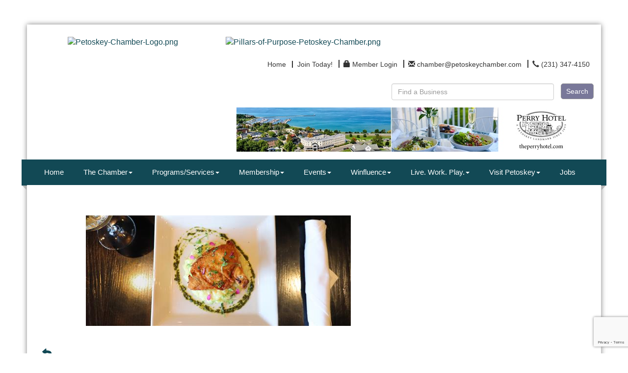

--- FILE ---
content_type: text/html; charset=utf-8
request_url: https://www.petoskeychamber.com/events/details/two-for-92-02-14-2023-28723?calendarMonth=2023-02-01
body_size: 25501
content:


<!DOCTYPE html>
<!--[if lt IE 7]> <html dir="ltr" lang="en-US" class="ie6"> <![endif]-->
<!--[if IE 7]>    <html dir="ltr" lang="en-US" class="ie7"> <![endif]-->
<!--[if IE 8]>    <html dir="ltr" lang="en-US" class="ie8"> <![endif]-->
<!--[if gt IE 8]><!--> <html dir="ltr" lang="en-US"> <!--<![endif]-->

<!-- BEGIN head -->
<head>
<!-- start injected HTML (CCID=1318) -->
<!-- page template: https://www.petoskeychamber.com/publiclayout-events -->
<meta name="ROBOTS" content="NOINDEX, NOFOLLOW" />
<meta name="keywords" content="Two for $92,Petoskey Regional Chamber of Commerce,Petoskey,events,calendar,regional" />
<meta name="description" content="Enjoy very special pricing on three-course meals for two each Tuesday this winter! With a selection of salads, entrees, and desserts, plus 20% off most bottles of wine." />
<link href="https://www.petoskeychamber.com/integration/customerdefinedcss?_=EJxF-w2" rel="stylesheet" type="text/css" />
<!-- link for rss not inserted -->
<link rel="canonical" href="https://www.petoskeychamber.com/events/details/two-for-92-02-14-2023-28723" />
<!-- end injected HTML -->

	<!--Meta Tags-->
	<meta http-equiv="Content-Type" content="text/html; charset=UTF-8" />
    <meta charset="utf-8">
	<!--Title-->
	<title>Two for $92 - Feb 14, 2023 - Petoskey Regional Chamber of Commerce, MI</title>
    <!--Favicon-->
    <link rel="shortcut icon" href="https://chambermaster.blob.core.windows.net/userfiles/UserFiles/chambers/1318/CMS/2018_PRCC_Branding/PC_Pillar-Leadership-Full-BlueDianne.png" type="image/x-icon" />
        
    <!-- Begin Styles -->    
    <!-- Page Header -->
    <script type="text/javascript">
        var BASE_URL = "//www.petoskeychamber.com/";
        var CMS = CMS || {};
        CMS.Warnings = CMS.Warnings || {};
        CMS.Defaults = CMS.Defaults || {};
    </script>
<link href="/Content/bundles/cms-public-styles?v=D8mNTZ-9UqeGhR8ddDkrI_X_p7u8taSdYzURPHS2JXg1" rel="stylesheet"/>
<script src="/Content/bundles/cms-public-header-scripts?v=yPjNtgpZ8y92tvBtDtdFF4JH0RbMuwi-tJnjLPEBD3o1"></script>
    <script type="text/javascript">
        CMS.jQuery = jQuery.noConflict(true);
    </script>
    
    
    
    
    <link href='https://fonts.googleapis.com/css?family=Oxygen:400,700,300' rel='stylesheet' type='text/css'>
    <meta name="viewport" content="width=device-width, initial-scale=1.0" />
    <!-- ===== Base Template Styles ===== -->
    <link class="cms-style" href="/Themes/Adams/Resources/css/adamsstyles.css" rel="stylesheet">
    <meta name="viewport" content="width=device-width, initial-scale=1" />

    


    <link rel="stylesheet" href="//www.petoskeychamber.com/css/default" type="text/css" media="all" id="theme-style" />

    <!-- Site Header -->
<!-- header data -->
<style>
  
/*-- Ticket JNL-336-83089 --*/

#content-29482 > div > div.panel-heading {background-color: #124955 !important;}
#content-29481 > div > div.panel-heading {background-color: #124955 !important;}
#content-29485 > div > div.panel-body {background-color: #124955 !important;}
#content-29486 > div > div.panel-body {background-color: #124955 !important;}
#content-29487 > div > div.panel-body {background-color: #124955 !important;}
#content-260208 > div > div.panel-body {background-color: #124955 !important;}

#content-29485 > div > div.panel-heading {background-color: #124955 !important;}
#content-29486 > div > div.panel-heading {background-color: #124955 !important;}
#content-29487 > div > div.panel-heading {background-color: #124955 !important;}
#content-260208 > div > div.panel-heading {background-color: #124955 !important;}
#content-29482 > div > div.panel-heading {background-color: #124955 !important;}
#content-29481 > div > div.panel-heading {background-color: #124955 !important;}
#content-29481 > div > div.panel-heading {background-color: #124955 !important;}

#content-29485 > div > div.panel-heading > h3 {background-color: #124955 !important;}
#content-29486 > div > div.panel-heading > h3 {background-color: #124955 !important;}
#content-29487 > div > div.panel-heading > h3 {background-color: #124955 !important;}
#content-260208 > div > div.panel-heading > h3 {background-color: #124955 !important;}
#content-29482 > div > div.panel-heading > h3 {background-color: #124955 !important;}
#content-29481 > div > div.panel-heading > h3 {background-color: #124955 !important;}
#content-29481 > div > div.panel-heading > h3 {background-color: #124955 !important;}
  
/*-- global --*/
  .cmsbackground {
    background-attachment: fixed;
    background-size: cover;
  }
h1, h1 a, .title1, .title1 a {
    color: #124955;
    font-family: Arial, Helvetica, sans-serif;
    font-size: 24px;
    font-weight: bold;
    line-height: 26px;
    margin: 0;
  padding-bottom: 15px;
}  
h2, h2 a, .title2, .title2 a {
    color: #8a2967;
    font-family: Arial, Helvetica, sans-serif;
    font-size: 20px;
    font-weight: bold;
    line-height: 22px;
    margin: 0;
}
h3, h3 a, .title3, .title3 a {
    color: #333333;
    font-family: Arial, Helvetica, sans-serif;
    font-size: 18px;
    font-weight: bold;
    line-height: 20px;
    margin: 0;
}  
p {
  font-family: Telex, Arial;
  color: #666666;
  line-height: 22px;
  }  
  
/*-- header --*/
  .cms-search.cms-search-primary .cms-search-go:not(:hover) {
    background-color: #797899;
    border: solid 1px #999;
    min-width: 55px;
    font-size: 14px;
    padding: 5px 10px;
    font-family: 'Questrial',sans-serif;
  }
  .cms-search.cms-search-primary .cms-search-go:hover {
    background: #F8F8F8;
    color: #777777;
    border: solid 1px #999;
    min-width: 55px;
    font-size: 14px;
    padding: 5px 10px;
    font-family: 'Questrial',sans-serif;
  }
  .cms-search .form-group input[type="text"] {
    width: 95%;
    font-family: 'Questrial',sans-serif;
  }
  .sidebar-nav .nav-item a {font-weight: normal;}
  .sidebar-nav.custom .nav-item a:hover {opacity: 1;}
  
  /*-- navigation --*/
  .navbar-default .navbar-nav>li>a {
    font-family: Arial, "Helvetica Neue", Helvetica, sans-serif;
    font-size: 15px;
  }
  .navbar-default .navbar-nav>li>a:hover {
    background-color: #177173;
  }
  .navbar-default .navbar-nav>.open>a, .navbar-default .navbar-nav>.open>a:hover, .navbar-default .navbar-nav>.open>a:focus {
    background-color: #177173;
  }
  .dropdown-menu {
    background-color: #303030;
    padding: 0;
  }
  .yamm .yamm-content {padding: 10px 12px;}
  .yamm-content p {
    font-family: Arial, "Helvetica Neue", Helvetica, sans-serif;
    color: #fff;
    font-size: 14px;
  }
  .yamm-content a {
    font-family: Arial, "Helvetica Neue", Helvetica, sans-serif;
    font-size: 14px;
    padding: 10px 15px;
    color: #aaaaaa;
    line-height: 22px;
    border-bottom: solid 1px #404040;
    display: block;
    /*width: 158px;*/
  }
  .yamm-content a:hover {
    text-decoration: none;
    color: #fff;
    background-color: #177173;
  }
  
/*-- 3 feature boxes --*/
  .panel .panel-image img {
    max-height: 28px;
    min-height: 28px;
    max-width: 22px;
    min-width: 22px;
    padding: 1px 0;
    margin: -2px 0 0 2px;
  }
  .round-corner.panel-secondary .panel-icon {
    background-color: #217c7e;
  }
  .round-corner.panel-optional, .round-corner.panel-secondary, .round-corner.panel-primary {
    min-height: 125px; 
    max-height: 125px;
  }
  .round-corner.panel-secondary .panel-heading, .round-corner.panel-secondary {
    background-color: #FFE1C3;
  }
 .round-corner .panel-text {
   color: #217c7e;
   text-transform:uppercase;
    font-weight: bold;
    font-family: Arial, Helvetica, sans-serif;
    line-height: 22px;
  }
  .round-corner.panel-secondary .panel-heading {
    border-bottom: 0;
  }
  .panel-body p {
    font-family: Telex, Arial;
    font-size: 16px;
    color: #666666;
  }
  
/*-- highlights --*/
#content-29496 .panel.custom .panel-heading, #content-29496 .panel.custom .panel-title {
    font-family: Arial, Helvetica, sans-serif;
    font-weight: bold;
    font-size: 18px;
  }
  
/*-- footer --*/
  footer .footer-contact-info {color: #fff;}
  .footer p {color: #fff;}
  .footer .panel.custom .panel-heading, .footer .panel.custom .panel-title {
    font-size: 15px;
    font-family: Arial, Helvetica, sans-serif;
    font-weight: bold;
  }
  #page-layout footer .cms-design-panel .panel.custom.panel-line .panel-heading {
    border-bottom: 1px solid #569ea1;
  }
  .cms-icon-links.icon-links-secondary .cms-icon-link img {
    max-width: 75px;
    max-height: 75px;
  }
  .footer .cms-icon-links .cms-icon-title {
    color: #fff;
    font-family: Telex, Arial, sans-serif;
    font-size: 14px;
  }
  #content-29484 .cms-icon-links.icon-links-secondary .cms-icon-link a:hover {
    color: #fff !important;
  }
  .cms-icon-links.icon-links-primary .cms-icon-link img {
    max-width: 70px;
    max-height: 80px;
  }
  .footer .panel.custom.panel-line .panel-body a {
    font-family: Telex, Arial;
    font-size: 11px;
  }
  .footer hr {border-color: #aaaaaa;}
  
  /* PHOTO GALLERY */
  .footer .lightbox.gallery.fixed {margin-top: -37px;} 
.gallery.fixed .img-inner {
    -webkit-background-size: cover; 
    -moz-background-size: cover; 
    -o-background-size: cover; 
    background-size: cover;
  }
.gallery .img-border {
  border-radius:0; 
  border-color: #777;
  width: 120px;
  height: 120px;
  padding: 0;
}
.gallery[size="0"] .img-outer {
  width: 120px;
  height: 120px;
}
  .gallery .img-outer {margin: 3px;}  
  
/*-- responsive sizes --*/  
@media (min-width:768px) {
  .navbar-default .navbar-nav>li>a {font-size: 12px; padding: 15px 5px;}
}

@media (min-width:992px) {
  .navbar-default .navbar-nav>li>a {font-size: 15px; padding: 15px 10px;}
}

@media (min-width:1200px) {
  .navbar-default .navbar-nav>li>a {padding: 15px 20px;}
}

</style>

<script>
CMS.jQuery(document).ready(function(){    
        CMS.jQuery( "div.cms-members-results" ).insertBefore( CMS.jQuery( "div.cms-pages-results" ) );  
});
</script>

<!-- Google tag (gtag.js) -->
<script async src="https://www.googletagmanager.com/gtag/js?id=G-VX0RSFXP4P"></script>
<script>
  window.dataLayer = window.dataLayer || [];
  function gtag(){dataLayer.push(arguments);}
  gtag('js', new Date());

  gtag('config', 'G-VX0RSFXP4P');
</script>    <!-- End Styles -->
        <script>
            (function (i, s, o, g, r, a, m) {
                i['GoogleAnalyticsObject'] = r; i[r] = i[r] || function () {
                    (i[r].q = i[r].q || []).push(arguments)
                }, i[r].l = 1 * new Date(); a = s.createElement(o),
                m = s.getElementsByTagName(o)[0]; a.async = 1; a.src = g; m.parentNode.insertBefore(a, m)
            })(window, document, 'script', '//www.google-analytics.com/analytics.js', 'ga');

            ga('create', 'UA-58476514-13', 'auto');
            ga('send', 'pageview');
        </script>
    <!-- jQuery first, then Popper.js, then Bootstrap JS -->
    <script src="https://code.jquery.com/jquery-3.7.1.min.js" crossorigin="anonymous"></script>
    <script type="text/javascript" src="https://code.jquery.com/ui/1.13.2/jquery-ui.min.js"></script>
<script src="https://www.petoskeychamber.com/Content/bundles/SEO4?v=jX-Yo1jNxYBrX6Ffq1gbxQahkKjKjLSiGjCSMnG9UuU1"></script>
    <script type="text/javascript" src="https://ajax.aspnetcdn.com/ajax/globalize/0.1.1/globalize.min.js"></script>
    <script type="text/javascript" src="https://ajax.aspnetcdn.com/ajax/globalize/0.1.1/cultures/globalize.culture.en-US.js"></script>
    <!-- Required meta tags -->
    <meta charset="utf-8">
    <meta name="viewport" content="width=device-width, initial-scale=1, shrink-to-fit=no">
    <link rel="stylesheet" href="https://code.jquery.com/ui/1.13.2/themes/base/jquery-ui.css" type="text/css" media="all" />
    <script type="text/javascript">
        var MNI = MNI || {};
        MNI.CurrentCulture = 'en-US';
        MNI.CultureDateFormat = 'M/d/yyyy';
        MNI.BaseUrl = 'https://www.petoskeychamber.com';
        MNI.jQuery = jQuery.noConflict(true);
        MNI.Page = {
            Domain: 'www.petoskeychamber.com',
            Context: 202,
            Category: null,
            Member: null,
            MemberPagePopup: true
        };
        MNI.LayoutPromise = new Promise(function (resolve) {
            MNI.LayoutResolution = resolve;
        });
        MNI.MemberFilterUrl = '';
    </script>


    <script src="https://www.google.com/recaptcha/enterprise.js?render=6LfI_T8rAAAAAMkWHrLP_GfSf3tLy9tKa839wcWa" async defer></script>
    <script>

        const SITE_KEY = '6LfI_T8rAAAAAMkWHrLP_GfSf3tLy9tKa839wcWa';

        // Repeatedly check if grecaptcha has been loaded, and call the callback once it's available
        function waitForGrecaptcha(callback, retries = 10, interval = 1000) {
            if (typeof grecaptcha !== 'undefined' && grecaptcha.enterprise.execute) {
                callback();
            } else if (retries > 0) { 
                setTimeout(() => {
                    waitForGrecaptcha(callback, retries - 1, interval);
                }, interval);
            } else {
                console.error("grecaptcha is not available after multiple attempts");
            }
        }

        // Generates a reCAPTCHA v3 token using grecaptcha.enterprise and injects it into the given form.
        // If the token input doesn't exist, it creates one. Then it executes the callback with the token.
        function setReCaptchaToken(formElement, callback, action = 'submit') {
            grecaptcha.enterprise.ready(function () {
                grecaptcha.enterprise.execute(SITE_KEY, { action: action }).then(function (token) {

                    MNI.jQuery(function ($) {
                        let input = $(formElement).find("input[name='g-recaptcha-v3']");

                        if (input.length === 0) {
                            input = $('<input>', {
                                type: 'hidden',
                                name: 'g-recaptcha-v3',
                                value: token
                            });
                            $(formElement).append(input);
                        }
                        else
                            $(input).val(token);

                        if (typeof callback === 'function') callback(token);
                    })

                });
            });
        }

    </script>




<script src="https://www.petoskeychamber.com/Content/bundles/MNI?v=34V3-w6z5bLW9Yl7pjO3C5tja0TdKeHFrpRQ0eCPbz81"></script>


    <meta property='og:url' content='https://www.petoskeychamber.com/events/details/two-for-92-02-14-2023-28723?calendarMonth=2023-02-01' />
<meta property='og:title' content='Two for $92' />
<meta property='og:description' content='Enjoy very special pricing on three-course meals for two each Tuesday this winter! With a selection of salads, entrees, and desserts, plus 20% off most bottles of wine.' />
<meta property='og:image' content='https://chambermaster.blob.core.windows.net/images/customers/1318/members/5548/events/28714/EventSNPImage/Ottos-Chicken-Square.jpg' />

    <script src='https://www.google.com/recaptcha/api.js?onload=onloadCaptchaCallback'></script>
    <script type="text/javascript">

        // Recaptcha fix for IOS
        var HEADER_HEIGHT = 0;
        var isIOS = /iPhone|iPad|iPod/i.test(navigator.userAgent);
        var grecaptchaPosition;


        var isScrolledIntoView = function (elem) {
            var elemRect = elem.getBoundingClientRect();
            var isVisible = (elemRect.top - HEADER_HEIGHT >= 0 && elemRect.bottom <= window.innerHeight);
            return isVisible;
        };
        // End initial Recaptcha fix for IOS.See below verifyRecaptchaCallback and ISIOS for it's usage.

        // Recaptcha aria attributes after load
        function onloadCaptchaCallback() {
            MNI.jQuery('#g-recaptcha-response').attr('aria-hidden', true);
            MNI.jQuery('#g-recaptcha-response').attr('aria-label', 'Captcha response');
        }

        MNI.jQuery(function ($) {
            $(function () {
                var $form = $('form.gz-form.needs-validation');
                var form = $form[0];
                $form.find('button.gz-submit-btn').click(function (e) {
                    e.preventDefault();

                    if (form.checkValidity() === false) {
                        form.classList.add('was-validated');
                        $(form).find(":input[required]").each(function () {
                            if (!this.checkValidity()) {
                                this.style.border = '1px solid red';
                            } else {
                                this.style.border = '';
                            }

                            var captchaToken = $('#captchavalidation').val();

                            if (!captchaToken) {
                                $('.g-recaptcha > div').css('border', '2px solid red');
                                $('.invalid-feedback').show(); 
                            } else {
                                $('.g-recaptcha > div').css('border', '');
                                $('.invalid-feedback').hide();
                            }
                        })
                        scrollToTop();
                    } else {
                        waitForGrecaptcha(() => {
                            setReCaptchaToken($form, () => form.submit(), "eventReminder");
                        })
                    }
                });

                function scrollToTop() {
                    $('html, body').animate({
                        scrollTop: $(".gz-event-reminder").offset().top
                    }, 500, 'linear');
                }

                window.verifyRecaptchaCallback = function (response) {
                    $('input[data-recaptcha]').val(response).trigger('change');
                    if (isIOS && grecaptchaPosition !== undefined) {
                        window.scrollTo(0, grecaptchaPosition);
                    }
                }

                window.expiredRecaptchaCallback = function () {
                    $('input[data-recaptcha]').val("").trigger('change');
                }


                if (isIOS) {
                    var recaptchaElements = document.querySelectorAll('.g-recaptcha');

                    window.addEventListener('scroll', function () {
                        Array.prototype.forEach.call(recaptchaElements, function (element) {
                            if (isScrolledIntoView(element)) {
                                grecaptchaPosition = document.documentElement.scrollTop || document.body.scrollTop;
                            }
                        });
                    }, false);
                }

            })
        })

        MNI.ITEM_TYPE = 1;
        MNI.ITEM_ID = 28723;
        (function ($) {
            $(document).ready(function () {
                var reminderOpen = 'False' == 'True';
                var x = window.matchMedia("(max-width: 576px)")
                if (reminderOpen)
                {
                    $(".reminder-btn").trigger("click");
                    if (x.matches)
                    {
                        $("#cardReminder_MobileOnly").removeClass("collapsing").addClass("collapse show in");
                    }
                }
            });
        })(MNI.jQuery);
    </script>
    <!-- Bootstrap CSS -->
    <link type="text/css" href="https://www.petoskeychamber.com/Content/SEO4/css/bootstrap/bootstrap-ns.min.css" rel="stylesheet" />
<link href="https://www.petoskeychamber.com/Content/SEO4/css/fontawesome/css/fa.bundle?v=ruPA372u21djZ69Q5Ysnch4rq1PR55j8o6h6btgP60M1" rel="stylesheet"/>
<link href="https://www.petoskeychamber.com/Content/SEO4/css/v4-module.bundle?v=teKUclOSNwyO4iQ2s3q00X0U2jxs0Mkz0T6S0f4p_241" rel="stylesheet"/>
<meta name="referrer" content="origin" /></head>
 <!-- Begin body -->
<body class="cmsbackground">
    


<div id="page-layout" pageLayout="Right Sidebar" pageId=49397>
    



<div class="container wrapper">
    <!--Header -->
    <header class="headerBkg bg-header">
        <div class="row">
            <div class="col-md-3 logo">
                
<div class="page-area  global" pageareaid="Head 0">
    <ul class="cms-widgets">
    </ul>
</div>

                
            </div>
            <div class="col-md-9">
                <div class="row">
                    <div class="col-xs-12">
<div class="page-area  global" pageareaid="Head 1">
    <ul class="cms-widgets">
    </ul>
</div>
</div>
                </div>
                <div class="row">
                    <div class="col-md-6">
<div class="page-area  global" pageareaid="Head 2">
    <ul class="cms-widgets">
    </ul>
</div>
</div>
                    <div class="col-md-6">
<div class="page-area  global" pageareaid="Head 3">
    <ul class="cms-widgets">
    </ul>
</div>
</div>
                </div>
                <div class="row">
                    <div class="col-md-4">
<div class="page-area  global" pageareaid="Head 4">
    <ul class="cms-widgets">
    </ul>
</div>
</div>
                    <div class="col-md-4">
<div class="page-area  global" pageareaid="Head 5">
    <ul class="cms-widgets">
    </ul>
</div>
</div>
                    <div class="col-md-4">
<div class="page-area  global" pageareaid="Head 6">
    <ul class="cms-widgets">
    </ul>
</div>
</div>
                </div>
                <div class="row">
                    <div class="col-xs-12">
<div class="page-area  global" pageareaid="Head 7">
    <ul class="cms-widgets">
    </ul>
</div>
</div>
                </div>
            </div>
            <div class="col-xs-12">
                <div class="row">
                    <div class="col-md-4">
<div class="page-area  global" pageareaid="Head 8">
    <ul class="cms-widgets">

<li class="cms-widget published " contentid="329838" pageareaid="Head 8" order="0" contenttypeid="8">
        <!--  -->
    
    <div class="cms-image-widget center ">
            <a href="http://www.petoskeychamber.com" >
                    <img style="max-width:100%" alt="Petoskey-Chamber-Logo.png" src="https://chambermaster.blob.core.windows.net/userfiles/UserFiles/chambers/1318/CMS/2018_PRCC_Branding/Petoskey-Chamber-Logo-w282.png">

            </a>
    </div>

    <span style="clear:both;display:block;"></span>
</li>


 

    </ul>
</div>
 </div>
                    <div class="col-md-8">
<div class="page-area  global" pageareaid="Head 9">
    <ul class="cms-widgets">

<li class="cms-widget published " contentid="329843" pageareaid="Head 9" order="0" contenttypeid="8">
        <!--  -->
    
    <div class="cms-image-widget ">
            <a href="http://www.petoskeychamber.com/pillars-of-purpose" >
                    <img style="max-width:100%" alt="Pillars-of-Purpose-Petoskey-Chamber.png" src="https://chambermaster.blob.core.windows.net/userfiles/UserFiles/chambers/1318/CMS/2026/Pillars-Update-(1).png">

            </a>
    </div>

    <span style="clear:both;display:block;"></span>
</li>


 


<li class="cms-widget published " contentid="29480" pageareaid="Head 9" order="1" contenttypeid="7">
        <!--  -->
    
    <div class="cms-custom-links">
            <style>

                ul#content-29480.sidebar-nav.horizontal.sidebar-default.custom {
                    background-color: #ffffff;
                }
                ul#content-29480.sidebar-nav.horizontal.sidebar-default.custom li {
                    border-color: #333333;
                }
                                                ul#content-29480.sidebar-nav.sidebar-default.custom .nav-item a {
                    background-color:#ffffff;
                    border-color:#ffffff;
                    color:#333333;
                }
            </style>
        <div class="cms-alignment-wrapper right ">
            <ul class="sidebar-nav sidebar-default custom  horizontal " id="content-29480">
                    <li>
                        <div class="nav-item">
                            <a href="/" >
                                <span class="panel-icon">
                                                                            <span class="panel-image"><img class="blank" src="https://devchambermaster.blob.core.windows.net/cms/media/icons/add-icon-flat.png"></span>
                                                                            <span>Home</span>
                                </span>
                            </a>
                        </div>
                    </li>
                    <li>
                        <div class="nav-item">
                            <a href="/member/newmemberapp" >
                                <span class="panel-icon">
                                                                            <span class="panel-image"><img class="blank" src="https://devchambermaster.blob.core.windows.net/cms/media/icons/add-icon-flat.png"></span>
                                                                            <span>Join Today!</span>
                                </span>
                            </a>
                        </div>
                    </li>
                    <li>
                        <div class="nav-item">
                            <a href="/login" >
                                <span class="panel-icon">
                                        <i class="glyphicon glyphicon-lock"></i>
                                                                                                                <span>Member Login</span>
                                </span>
                            </a>
                        </div>
                    </li>
                    <li>
                        <div class="nav-item">
                            <a href="mailto:chamber@petoskeychamber.com" >
                                <span class="panel-icon">
                                        <i class="glyphicon glyphicon-envelope"></i>
                                                                                                                <span>chamber@petoskeychamber.com</span>
                                </span>
                            </a>
                        </div>
                    </li>
                    <li>
                        <div class="nav-item">
                            <a href="tel:2313474150" >
                                <span class="panel-icon">
                                        <i class="glyphicon glyphicon-earphone"></i>
                                                                                                                <span>(231) 347-4150</span>
                                </span>
                            </a>
                        </div>
                    </li>
            </ul>
        </div>
    </div>    

    <span style="clear:both;display:block;"></span>
</li>


 


<li class="cms-widget published " contentid="29479" pageareaid="Head 9" order="2" contenttypeid="14">
        <!-- 
    <span>Search</span>
 -->
    

    <div class="cms-design-panel" id="content-29479">

<script type="text/javascript">
        (function ($) {
            $(function () {
                $('#content-29479 .cms-search').SiteSearch();
            });
        })(CMS.jQuery)
</script>
<style>
    #content-29479 .cms-search.cms-search-custom .cms-search-holder {
        color:#0071bc;
    }
    #content-29479 .cms-search.cms-search-custom .cms-search-go:hover {
        color:#0071bc;
        border: 1px solid #0071bc;
    }
    #content-29479 .cms-search.cms-search-custom .cms-search-go:not(:hover),
    #content-29479 .cms-search.cms-search-custom .cms-search-go:active {
        background-color: #0071bc;
    }
    #content-29479 .cms-search-results {
        width:100%;
    }
    #content-29479 .cms-search-wrapper {
        width: 55%;
    }
    #content-29479 .cms-search {
        text-align:right ;
    }
    #content-29479 .form-group input.form-control {
        padding-right:auto;
    }
    #content-29479 .cms-pages-results {
        display:block;
    }
    #content-29479 .cms-members-results {
        display:block;
    }
    #content-29479 .cms-category-results {
        display:block;
    }
    #content-29479 .cms-quicklink-results {
        display:block;
    }
    #content-29479 .cms-events-results {
        display:block;
    }
    #content-29479 .cms-search-go {
        display:block;
    }
    #content-29479 .cms-search-holder {
        display:none;
    }
    #content-29479 .search-wrapper {
        margin-right:64px;
    }
</style>
<div class="cms-content cms-search cms-search-primary" state="none">
    <div class="cms-search-wrapper">
        <div class="form-group">
            <i class="fa fa-search cms-search-holder" title="Search"></i>
            <div class="cms-search-go">Search</div>
            <div class="search-wrapper">
                <input type="text" class="form-control" placeholder="Find a Business">
                <input type="hidden" class="cms-search-mask" value="31">
                <input type="hidden" class="cms-search-limit" value="46">
            </div>
        </div>
        <div class="cms-search-results">
            <div class="search-results-wrapper">
                <div class="cms-pages-results">
                    <h4><strong>Pages</strong></h4>
                    <ul></ul>
                </div>
                <div class="cms-members-results">
                    <h4><strong>Members</strong></h4>
                    <ul></ul>
                </div>
                <div class="cms-category-results">
                    <h4><strong>Categories</strong></h4>
                    <ul></ul>
                </div>
                <div class="cms-quicklink-results">
                    <h4><strong>Quicklinks</strong></h4>
                    <ul></ul>
                </div>
                <div class="cms-events-results">
                    <h4><strong>Events</strong></h4>
                    <ul></ul>
                </div>
            </div>
        </div>
    </div>
</div>





    </div>

    <span style="clear:both;display:block;"></span>
</li>


 


<li class="cms-widget published " contentid="309206" pageareaid="Head 9" order="3" contenttypeid="3">
        <!--  -->
    
    <div class="cms-content" id="content-309206">
        <div class="cm-widget-ad">
            <div id="content-309206-ads" class="mn-ads"></div>
        </div>
        <script type="text/javascript">
            var params = {"alignment":"right","context":102,"max":25,"rotate":true,"duration":4500,"WidgetType":5};
            var _mnisq=_mnisq||[];
            (function($){
                $(Object.keys(params)).each(function() {
                    _mnisq.push(["content-309206."+this, params[this]]);
                });
                _mnisq.push(["content-309206.create", "content-309206-ads"]);
            })(CMS.jQuery);            
        </script>
    </div>




 


    <span style="clear:both;display:block;"></span>
</li>


 

    </ul>
</div>
 </div>
                </div>
            </div>
            <div class="col-xs-12">
                <div class="row">
                    <div class="col-md-6">
<div class="page-area  global" pageareaid="Head 10">
    <ul class="cms-widgets">
    </ul>
</div>
 </div>
                    <div class="col-md-6">
<div class="page-area  global" pageareaid="Head 11">
    <ul class="cms-widgets">

<li class="cms-widget " contentid="29478" pageareaid="Head 11" order="0" contenttypeid="9">
        <!--  -->
    

    <span style="clear:both;display:block;"></span>
</li>


 

    </ul>
</div>
 </div>
                </div>
            </div>
        </div>
    </header>
    <!-- Navigation -->
    <nav class="navbar navbar-default" role="navigation">
        <div class="left-edge">
            <div class="left-corner"></div>
        </div>
        <div class="right-edge">
            <div class="right-corner"></div>
        </div>
        <!-- Brand and toggle get grouped for better mobile display -->
        <div class="navbar-header">
            <button type="button" class="navbar-toggle" data-toggle="collapse" data-target="#bs-example-navbar-collapse-1"> <span class="sr-only">Toggle navigation</span> <span class="icon-bar"></span> <span class="icon-bar"></span> <span class="icon-bar"></span></button>
        </div>
        <!-- Collect the nav links, forms, and other content for toggling -->
        <div class="collapse navbar-collapse" id="bs-example-navbar-collapse-1">
            <div id="cm-cms-menu">
                

<ul menu-id="424" class="nav navbar-nav yamm basic-mega cms-bootstrap-menu">
            <li ><a href="/" target="_self">Home</a></li>
        <li class="dropdown" navigation-id="23428">
            <a href="#" class="dropdown-toggle" data-toggle="dropdown" target="_self">The Chamber<b class="caret"></b></a>
            <ul class="dropdown-menu">
                <li>
                    <div class="yamm-content">
                            <div class="row">
                    <div class="col-sm-3 list-unstyled">
                    <div>
                        <a href="/pillars-of-purpose" target="_self">About</a>
                    </div>
                    <div>
                        <a href="/prcc-staff" target="_self">PRCC Staff</a>
                    </div>
                    <div>
                        <a href="/board-of-directors" target="_self">Board of Directors</a>
                    </div>
                    <div>
                        <a href="/volunteer-opportunities" target="_self">Volunteer Opportunities</a>
                    </div>
                    <div>
                        <a href="/subscribe-now" target="_self">Subscribe to Enews</a>
                    </div>
                    <div>
                        <a href="https://chambermaster.blob.core.windows.net/userfiles/UserFiles/chambers/1318/CMS/2022/PRCC-Privacy-Policy-10-18-2022.pdf" target="_blank">PRCC Privacy Policy</a>
                    </div>
                    <div>
                        <a href="https://chambermaster.blob.core.windows.net/userfiles/UserFiles/chambers/1318/CMS/2022/PRCC-Terms-and-Conditions---4862-2046-1613.v2-(002).pdf" target="_blank">PRCC Terms and Conditions</a>
                    </div>
            </div>
    </div>

                    </div>
                </li>
            </ul>
        </li>
        <li class="dropdown" navigation-id="23423">
            <a href="#" class="dropdown-toggle" data-toggle="dropdown" target="_self">Programs/Services<b class="caret"></b></a>
            <ul class="dropdown-menu">
                <li>
                    <div class="yamm-content">
                            <div class="row">
        <ul class="col-sm-3 list-unstyled">
                <li>
                    <p><strong>Business Resources</strong></p>
                </li>
                    <li><a href="/score" target="_self">SCORE</a></li>
                    <li><a href="/michigan-elibrary-business-solutions" target="_self">Michigan eLibrary Business Solutions</a></li>
        </ul>
        <ul class="col-sm-3 list-unstyled">
                <li>
                    <p><strong>Programming</strong></p>
                </li>
                    <li><a href="/connecting-women-in-business" target="_self">Connecting Women in Business</a></li>
                    <li><a href="/business-after-hours" target="_self">Business After Hours</a></li>
                    <li><a href="/air-service-task-force" target="_self">Air Service Task Force</a></li>
        </ul>
        <ul class="col-sm-3 list-unstyled">
                <li>
                    <p><strong>Leadership Little Traverse</strong></p>
                </li>
                    <li><a href="/leadership-little-traverse" target="_self">Leadership Little Traverse</a></li>
                    <li><a href="/llt-curriculum-and-requirements" target="_self">LLT Curriculum and Requirements</a></li>
                    <li><a href="/llt-schedule" target="_self">LLT Selection Criteria </a></li>
        </ul>
        <ul class="col-sm-3 list-unstyled">
                <li>
                    <p><strong>Government Relations</strong></p>
                </li>
                    <li><a href="/northern-michigan-chamber-alliance" target="_self">Northern Michigan Chamber Alliance</a></li>
        </ul>
                    <div class="col-sm-3 list-unstyled">
                    <div>
                        <a href="#" target="_self">Community Resources</a>
                    </div>
            </div>
    </div>
    <div class="row">
        <ul class="col-sm-3 list-unstyled">
                <li>
                    <p><strong>Blue Cross Blue Shield</strong></p>
                </li>
                    <li><a href="/blue-cross-blue-shield" target="_self">BC/BS Blue Care Network of Michigan</a></li>
        </ul>
            </div>

                    </div>
                </li>
            </ul>
        </li>
        <li class="dropdown" navigation-id="23425">
            <a href="#" class="dropdown-toggle" data-toggle="dropdown" target="_self">Membership<b class="caret"></b></a>
            <ul class="dropdown-menu">
                <li>
                    <div class="yamm-content">
                            <div class="row">
                    <div class="col-sm-3 list-unstyled">
                    <div>
                        <a href="/member/newmemberapp/" target="_self">Join Online Now</a>
                    </div>
                    <div>
                        <a href="/10-reasons-to-join-your-chamber" target="_self">10 Reasons to Join Your Chamber</a>
                    </div>
                    <div>
                        <a href="/membership-benefits" target="_self">Membership Benefits</a>
                    </div>
                    <div>
                        <a href="/pillars-of-purpose-copy" target="_self">Learn More </a>
                    </div>
                    <div>
                        <a href="/investment-levels" target="_self">Investment Levels</a>
                    </div>
                    <div>
                        <a href="/join-the-chamber" target="_self">Download Membership Application</a>
                    </div>
                    <div>
                        <a href="/list/" target="_self">Member Directory</a>
                    </div>
                    <div>
                        <a href="/workers-comp-insurance" target="_self">Workers Comp Insurance</a>
                    </div>
                    <div>
                        <a href="/jobs/" target="_self">Job Postings</a>
                    </div>
                    <div>
                        <a href="/news/" target="_self">Member News Releases </a>
                    </div>
                    <div>
                        <a href="/hotdeals/" target="_self">Hot Deals</a>
                    </div>
                    <div>
                        <a href="/order-mailing-labels" target="_self">Order Mailing Labels</a>
                    </div>
                    <div>
                        <a href="/marketing" target="_self">Marketing</a>
                    </div>
            </div>
    </div>

                    </div>
                </li>
            </ul>
        </li>
        <li class="dropdown" navigation-id="104377">
            <a href="#" class="dropdown-toggle" data-toggle="dropdown" target="_self">Events<b class="caret"></b></a>
            <ul class="dropdown-menu">
                <li>
                    <div class="yamm-content">
                            <div class="row">
        <ul class="col-sm-3 list-unstyled">
                <li>
                    <p><strong>Events Calendar</strong></p>
                </li>
                    <li><a href="/events/calendar/" target="_self">View Events Calendar</a></li>
                    <li><a href="/events/public-submission" target="_blank">Submit an Event</a></li>
                    <li><a href="/event-planning" target="_self">Event Planning</a></li>
        </ul>
        <ul class="col-sm-3 list-unstyled">
                <li>
                    <p><strong>Chamber Events</strong></p>
                </li>
                    <li><a href="/corporate-cup" target="_self">Corporate Cup</a></li>
                    <li><a href="/petoskey-chamber-raffle" target="_self">Petoskey Chamber Raffle</a></li>
                    <li><a href="/art-in-the-park" target="_self">Art in the Park</a></li>
                    <li><a href="/celebration-of-champions" target="_self">Celebration of Champions</a></li>
                    <li><a href="/downtown-petoskey-farmers-market" target="_self">Downtown Petoskey Farmers Market</a></li>
                    <li><a href="/golf-outing" target="_self">Golf Outing</a></li>
                    <li><a href="/state-of-the-community-luncheon" target="_self">State of the Community</a></li>
        </ul>
        <ul class="col-sm-3 list-unstyled">
                <li>
                    <p><strong>Networking Events</strong></p>
                </li>
                    <li><a href="/business-after-hours" target="_self">Business After Hours</a></li>
                    <li><a href="/connecting-women-in-business" target="_self">Connecting Women in Business</a></li>
                    <li><a href="/walkabout-wednesday" target="_self">Walkabout Wednesday</a></li>
                    <li><a href="/petoskey-business-expo" target="_self">Petoskey Business Expo</a></li>
        </ul>
        <ul class="col-sm-3 list-unstyled">
                <li>
                    <p><strong>Area Events</strong></p>
                </li>
                    <li><a href="/concerts-in-the-park" target="_self">Concerts in the Park</a></li>
                    <li><a href="/downtown-events" target="_self">Downtown Events</a></li>
                    <li><a href="/petoskey-restaurant-week" target="_self">Petoskey Restaurant Week</a></li>
        </ul>
            </div>

                    </div>
                </li>
            </ul>
        </li>
        <li class="dropdown" navigation-id="122146">
            <a href="/winfluence" class="dropdown-toggle" data-toggle="dropdown" target="_self">Winfluence<b class="caret"></b></a>
            <ul class="dropdown-menu">
                <li>
                    <div class="yamm-content">
                            <div class="row">
                    <div class="col-sm-3 list-unstyled">
                    <div>
                        <a href="/winfluence" target="_self">Discover Programs</a>
                    </div>
                    <div>
                        <a href="/the-service-effect" target="_self">The Service Effect</a>
                    </div>
                    <div>
                        <a href="/hot-topics" target="_self">Hot Topics</a>
                    </div>
            </div>
    </div>

                    </div>
                </li>
            </ul>
        </li>
        <li class="dropdown" navigation-id="104355">
            <a href="#" class="dropdown-toggle" data-toggle="dropdown" target="_self">Live. Work. Play.<b class="caret"></b></a>
            <ul class="dropdown-menu">
                <li>
                    <div class="yamm-content">
                            <div class="row">
                    <div class="col-sm-3 list-unstyled">
                    <div>
                        <a href="/relocate-to-petoskey" target="_self">Relocate to Petoskey</a>
                    </div>
                    <div>
                        <a href="/list/category/real-estate-345" target="_self">Real Estate</a>
                    </div>
                    <div>
                        <a href="/education" target="_self">Education</a>
                    </div>
                    <div>
                        <a href="/jobs/" target="_self">Jobs</a>
                    </div>
                    <div>
                        <a href="/government" target="_self">Government</a>
                    </div>
                    <div>
                        <a href="/the-history-of-petoskey-and-emmet-county" target="_self">The History of Petoskey and Emmet County</a>
                    </div>
                    <div>
                        <a href="/resources" target="_self">Resources</a>
                    </div>
                    <div>
                        <a href="/vital-statistics" target="_self">Vital Statistics</a>
                    </div>
                    <div>
                        <a href="/marina/bay-webcams" target="_self">Marina/Bay Webcams</a>
                    </div>
            </div>
    </div>

                    </div>
                </li>
            </ul>
        </li>
        <li class="dropdown" navigation-id="104356">
            <a href="#" class="dropdown-toggle" data-toggle="dropdown" target="_self">Visit Petoskey<b class="caret"></b></a>
            <ul class="dropdown-menu">
                <li>
                    <div class="yamm-content">
                            <div class="row">
                    <div class="col-sm-3 list-unstyled">
                    <div>
                        <a href="/welcome-to-petoskey" target="_self">Welcome to Petoskey</a>
                    </div>
                    <div>
                        <a href="/list/QL/lodging-travel-15" target="_self">Area Lodging</a>
                    </div>
                    <div>
                        <a href="/list/QL/restaurants-food-beverages-22" target="_self">Dining</a>
                    </div>
                    <div>
                        <a href="/list/QL/shopping-specialty-retail-23" target="_self">Shopping</a>
                    </div>
                    <div>
                        <a href="/list/category/tourist-attraction-199" target="_self">Attractions</a>
                    </div>
                    <div>
                        <a href="/things-to-do" target="_self">Things to Do</a>
                    </div>
                    <div>
                        <a href="/info/" target="_self">Info Requests</a>
                    </div>
                    <div>
                        <a href="/find-petoskey-stones" target="_self">Find Petoskey Stones</a>
                    </div>
                    <div>
                        <a href="/marina/bay-webcams" target="_self">Marina/Bay Webcams</a>
                    </div>
                    <div>
                        <a href="/event-planning" target="_self">Plan Your Event</a>
                    </div>
            </div>
    </div>

                    </div>
                </li>
            </ul>
        </li>
        <li ><a href="/jobs/" target="_self">Jobs</a></li>

</ul>



            </div>
        </div>
        <!-- /.navbar-collapse -->
    </nav>
    <!-- /Navigation -->
    <!-- Main Content -->
    

<main>
	
	<div class="row">
		<div class="col-xs-12">
<div class="page-area  global" pageareaid="Layout Top 0">
    <ul class="cms-widgets">
    </ul>
</div>
</div>
	</div>
	<div class="row">
		<div class="col-xs-12">
<div class="page-area  local" pageareaid="1">
    <ul class="cms-widgets">
    </ul>
</div>
</div>
	</div>
	 <div class="row">
		<div class="col-md-8">
		<div class="row">
				<div class="col-xs-12">
<div class="page-area  local" pageareaid="Main">
    <ul class="cms-widgets">

<li class="cms-widget published " contentid="257905" pageareaid="Main" order="0" contenttypeid="6">
        <!-- 
    <span>Generic</span>
 -->
    

    <div class="cms-design-panel" id="content-257905">
<p>    <div id="gzns">
        

<div class="container-fluid gz-event-details gz-has-logo category-20" itemscope="itemscope" itemtype="http://schema.org/Event">
    <!--banner ad -->



<div class="row gz-banner"><div class="col"><div class="mn-banner mn-banner-premier"><div id="mn-banner"><noscript><iframe src="https://www.petoskeychamber.com/sponsors/adsframe?context=202&amp;maxWidth=728&amp;maxHeight=90&amp;max=1&amp;rotate=False" width="728" height="90" scrolling="no" frameborder="0" allowtransparency="true" marginwidth="0" marginheight="0"></iframe></noscript></div></div></div></div>
<script type="text/javascript">
    var _mnisq=_mnisq||[];
    _mnisq.push(["domain","www.petoskeychamber.com"],["context",202],["max",40],["rotate",1],["maxWidth",728],["maxHeight",90],["create","mn-banner"]);
    (function(b,d,a,c){b.getElementById(d)||(c=b.getElementsByTagName(a)[0],a=b.createElement(a),a.type="text/javascript",a.async=!0,a.src="https://www.petoskeychamber.com/Content/Script/Ads.min.js",c.parentNode.insertBefore(a,c))})(document,"mni-ads-script","script");
</script>
    <meta itemprop="eventStatus" content="EventScheduled">
    <!--event detail page header image -->
    <div class="row gz-details-headerimg">
        <div class="col-xs-12">
            <div class="media"> <img class="img-fluid" itemprop="image" src="https://chambermaster.blob.core.windows.net/images/customers/1318/members/5548/events/28714/EventHeaderImage/Ottos-Chicken-Hero.jpg" alt=""> </div>
        </div>
    </div>

    <!--page title and share buttons -->
    <div class="row gz-page-return">
        <a href="https://www.petoskeychamber.com/events/calendar/2023-02-01" aria-label="Back Button"><i class="gz-fas gz-fa-reply"></i></a>
    </div>
    <div class="row gz-event-details-header">
        <div class="col-auto pr-0 gz-details-logo-col">
                <div class="gz-details-event-icon"><img class="img-fluid"  src="https://chambermaster.blob.core.windows.net/images/customers/1318/members/5548/events/28714/EVENT_ICON/VIN_LOGO_Location_Black.png" alt="Two for $92" /></div>
        </div>
        <div class="col pl-0">
            <div class="d-flex gz-details-head">
                    <h1 class="gz-pagetitle" itemprop="name">Two for $92</h1>
                <!-- share Button trigger modal (modal code at bottom of page) -->
                    <button id="shareDrop" type="button" class="gz-share-btn" data-toggle="modal" data-target="#shareModal" aria-label="Share Button"> <i class="gz-fas gz-fa-share-alt"></i></button>
            </div>
        </div>
    </div>
    <!-- Event Sponsor display when PLACEMENT_TOP is chosen. Only supported in v4 -->
    <!-- row for event facts or description and register card -->
    <div class="row gz-details-links">
        <div class="col-sm-7 col-md-8 order-sm-first">
                <!-- left column descripton on new layout -->
<div class="row gz-event-description" itemprop="about">
                    <div class="col">
                        <p><div>
<div>
<div>
<p><span style="font-size:14px"><span style="font-family:arial,helvetica,sans-serif"><span style="color:rgb(129, 38, 41)">TAKE YOUR TUESDAY</span>&nbsp;evening to new levels with Two for $92, featuring three-course dinners for two at a very special price! Available Tuesdays this winter, make your selections from our featured items with a salad, entr&eacute;e, and dessert for each of you! Plus, guests enjoy 20% off bottles of wine under $150.</span></span></p>
</div>
</div>
</div>

<div>
<div>
<ul>
	<li>Three Courses Each at Special Price</li>
	<li>Select From Featured Menu Items</li>
	<li>20% Off Wine Bottles Under $150</li>
</ul>
</div>
</div>

<div>
<div>
<div style="text-align:center">
<div>
<h3><strong>MENU</strong></h3>
</div>
</div>
</div>
</div>

<div>&nbsp;</div>

<div>
<div style="margin-left:0px; margin-right:0px; text-align:center"><strong>SALAD</strong></div>

<div style="margin-left:0px; margin-right:0px; text-align:center"><em>Choice of</em></div>

<p style="text-align:center"><strong>Vintage</strong><br />
<em>Organic Mixed Greens, Dried Cherries, Apple Slivers, Strawberries, Goat Cheese, Spiced Pecans, Fig Vinaigrette</em></p>

<p style="text-align:center"><strong>Caesar</strong><br />
<em>Romaine, Asiago Crisp, Classic Caesar Dressing</em></p>

<p style="text-align:center"><strong>Wedge</strong><br />
<em>Baby Iceberg, Cherry Tomatoes, Pickled Red Onions, Radish, Chile-Rubbed Pork Belly, Roquefort Bleu Cheese Dressing</em></p>

<p style="text-align:center">&nbsp;</p>

<p style="text-align:center">&nbsp;</p>

<p style="text-align:center"><strong>ENTR&Eacute;E</strong><br />
<em>Choice of</em></p>

<p style="text-align:center"><strong>Otto&rsquo;s Farm Chicken Breast</strong><br />
<em>Lemon-Basil Pesto, Carnaroli Risotto</em></p>

<p style="text-align:center"><strong>Great Lakes Walleye</strong><br />
<em>Lemon-Caper Beurre Blanc, Asparagus</em></p>

<p style="text-align:center"><strong>Beef Tenderloin Pappardelle</strong><br />
<em>Wild Mushrooms, Baby Spinach, Cognac Peppercorn Cr&egrave;me Sauce</em><br />
<br />
&nbsp;</p>

<p style="text-align:center"><strong>DESSERT</strong></p>

<p style="text-align:center"><strong>Flourless Chocolate Torte</strong><br />
<em>Blackberry Coulis, Whipped Cream, Fresh Berries</em></p>
</div>
</p>
                    </div>
                </div>                <!-- row for video if exists -->
        </div>
        <!-- right column for register card and reminder -->
        <div class="col-sm-5 col-md-4 order-sm-last">
                <div class="card gz-eventdetails-card">
        <span><img class="card-img gz-event-img" src="https://chambermaster.blob.core.windows.net/images/customers/1318/members/5548/events/28714/EVENT_PHOTO/Ottos-Chicken-Square.jpg" alt="TODO"><label></label></span>
    </div>

            <!-- Event Sponsor display when PLACEMENT_RIGHT is chosen -->
                            <!-- right column facts on new sidebar layout -->
    <div class="row gz-event-facts">
        <div class="col-sm-12 gz-event-date">
            <h5 class="gz-subtitle">Date and Time</h5>
            <p>
                <span itemprop="startDate" content="2023-02-14T22:00:00Z">Tuesday Feb 14, 2023</span>
                <meta itemprop="endDate" content="2023-02-15T04:00:00Z" />
                    <br>
                    <span class="gz-details-time">5:00 PM - 11:00 PM EST</span>
            </p>
            <div class="gz-details-hours"><p>Tuesdays, 5-11pm</p></div>
        </div>
            <div class="col-sm-12 gz-event-location" itemprop="location" itemscope itemtype="http://schema.org/Place">
                <h5 class="gz-subtitle">Location</h5>
<p><span itemprop="name"><strong>Vintage Chophouse | Wine Bar</strong><br />
<em>located inside Inn at Bay Harbor</em><br />
3600 Village Harbor Drive<br />
Petoskey, MI 49770</span></p>                                                            </div>
        
        <div class="col-sm-12 gz-event-website">
            <h5 class="gz-subtitle">Website</h5>
            <p><span><a href="https://www.innatbayharbor.com/events/two-for-92" itemprop="url" target="_blank">https://www.innatbayharbor.com/events/two-for-92</a></span></p>
        </div>
        <div class="col-sm-12 gz-event-contactInfo">
            <h5 class="gz-subtitle">Contact Information</h5>
            <p>
                <span itemprop="organizer">Inn at Bay Harbor</span><br>
                    <span><a href="mailto:info@innatbayharbor.com?subject=Two%20for%20%2492" title="send an email to info@innatbayharbor.com with questions or to request additional information">Send Email</a></span>
            </p>
        </div>
    </div>
        </div>
    </div>
        
    <div class="row gz-footer-navigation" role="navigation">
        <div class="col">
            
            <a href="https://www.petoskeychamber.com/news/">News Releases</a>
            <a href="https://www.petoskeychamber.com/events/">Events Calendar</a>
            <a href="https://www.petoskeychamber.com/hotdeals/">Hot Deals</a>
            <a href="https://www.petoskeychamber.com/MemberToMember/">Member To Member Deals</a>
            
            
            <a href="https://www.petoskeychamber.com/contact/">Contact Us</a>
            
            
            <a href="https://www.petoskeychamber.com/member/NewMemberApp/">Join The Chamber</a>
        </div>
    </div>

    <div class="row gz-footer-logo">
        <div class="col text-center">
            <a href="http://www.growthzone.com/" target="_blank">
                <img alt="GrowthZone - Membership Management Software" src="https://public.chambermaster.com/content/images/powbyCM_100x33.png" border="0">
            </a>
        </div>
    </div>
    <!-- share Modal for share button next to page title -->
    <div class="modal share-modal fade" id="shareModal" tabindex="-1" role="dialog" aria-labelledby="shareModaLabel" aria-hidden="true">
        <div class="modal-dialog" role="document">
            <div class="modal-content">
                <div class="modal-header">
                    <h5 class="modal-title" id="shareModaLabel">Share</h5>
                    <button type="button" class="close" data-dismiss="modal" aria-label="Close"> <span aria-hidden="true">&times;</span> </button>
                </div>
                <div class="modal-body">
                    <!--add <a> for each option that currently exists-->
                    <a class="gz-shareprint" rel="nofollow" href="https://www.petoskeychamber.com/events/details/two-for-92-02-14-2023-28723?calendarMonth=2023-02-01&amp;rendermode=print" title="Print this page" rel="nofollow" target="_blank" onclick="return!MNI.Window.Print(this)"><i class="gz-fal gz-fa-print"></i>Print</a>
                    <a class="gz-shareemail" href="#" data-toggle="modal" data-target="#gz-info-contactfriend" title="Share by Email"><i class="gz-fal gz-fa-envelope"></i>Email</a>
                    <a class="gz-shareoutlook" href="#" data-toggle="modal" data-target="#gz-info-calendarformat" title="Add to Calendar"><i class="gz-fal gz-fa-calendar-alt"></i>Add to Calendar</a>
                    <a class="gz-sharefacebook" href="https://www.facebook.com/sharer.php?u=https%3a%2f%2fwww.petoskeychamber.com%2fevents%2fdetails%2ftwo-for-92-02-14-2023-28723%3fcalendarMonth%3d2023-02-01&amp;p[images][0]=https%3a%2f%2fchambermaster.blob.core.windows.net%2fimages%2fcustomers%2f1318%2fmembers%2f5548%2fevents%2f28714%2fEVENT_PHOTO%2fOttos-Chicken-Square.jpg&amp;p[title]=Two+for+%2492" title="Share on Facebook"><i class="gz-fab gz-fa-facebook"></i>Facebook</a>
                    <a class="gz-sharetwitter" href="https://www.twitter.com/share?url=https://www.petoskeychamber.com/events/details/two-for-92-02-14-2023-28723?calendarMonth=2023-02-01&amp;text=Two+for+%2492" title="Share on Twitter"><i class="gz-fab gz-fa-x-twitter"></i>Twitter</a>
                    <a class="gz-sharelinkedin" href="https://www.linkedin.com/shareArticle?mini=true&amp;url=https%3a%2f%2fwww.petoskeychamber.com%2fevents%2fdetails%2ftwo-for-92-02-14-2023-28723%3fcalendarMonth%3d2023-02-01&amp;title=Two+for+%2492" title="Share on LinkedIn"><i class="gz-fab gz-fa-linkedin"></i>LinkedIn</a>
                </div>
                <div class="modal-footer">
                    <button type="button" class="btn" data-dismiss="modal">Close</button>
                </div>
            </div>
        </div>
    </div>
    <div class="modal share-modal fade" id="gz-info-contactfriend" tabindex="-1" role="dialog" aria-labelledby="contactFriendLabel" aria-hidden="true">
        <div class="modal-dialog" role="document">
            <div class="modal-content">
                <div class="modal-header">
                    <h5 class="modal-title" id="contactFriendLabel">Tell a Friend</h5>
                    <button type="button" class="close" data-dismiss="modal" aria-label="Close"> <span aria-hidden="true">&times;</span> </button>
                </div>
                <div class="modal-body"></div>
                <div class="modal-footer">
                    <button type="button" class="btn send-btn">Send Request</button><button type="button" class="btn" data-dismiss="modal">Cancel</button>
                </div>
            </div>
        </div>
    </div>
        <div class="modal share-modal fade in" id="gz-info-calendarformat" tabindex="-1" role="dialog"  aria-labelledby="calendarformat" aria-hidden="true">
        <div class="modal-dialog calendar-format-dialog" role="document">
            <div class="modal-content">
                <div class="modal-header">
                    <h5 class="modal-title" id="calendarformat">Select Calendar Type</h5>
                    <button type="button" class="close" data-dismiss="modal" aria-label="Close"> <span aria-hidden="true">&times;</span> </button>
                </div>
                <div class="modal-body">
                    <a class="calendarLink" href="https://www.petoskeychamber.com/events/addtocalendar/two-for-92-02-14-2023-28723?format=Google" target="_blank" rel="nofollow" title="Add to Google Calendar"><i class="gz-fab gz-fa-google"></i>Google</a>
                    <a class="calendarLink" href="https://www.petoskeychamber.com/events/addtocalendar/two-for-92-02-14-2023-28723?format=Yahoo" target="_blank" rel="nofollow" title="Add to Yahoo Calendar"><i class="gz-fab gz-fa-yahoo"></i>Yahoo</a>
                    <a class="calendarLink" href="https://www.petoskeychamber.com/events/addtocalendar/two-for-92-02-14-2023-28723?format=ICal" target="_blank" rel="nofollow" title="Add to iCal Calendar"><i class="gz-fal gz-fa-calendar-alt"></i>iCal (Outlook, Apple, or other)</a>
                </div>
                <div class="modal-footer">
                    <button type="button" class="btn" data-dismiss="modal">Close</button>
                </div>
            </div>
        </div>
    </div>
    <!-- end of Modal -->
</div>
<style>
    .captcha-container {
        width: 100%;
        display: flex;
        flex-wrap: wrap;
        justify-content: center;
        align-items: center;
    }
</style>

        
        <!-- JavaScript for Bootstrap 4 components -->
        <!-- js to make 4 column layout instead of 3 column when the module page content area is larger than 950, this is to accomodate for full-width templates and templates that have sidebars-->
        <script type="text/javascript">
            (function ($) {
                $(function () {
                    var $gzns = $('#gzns');
                    var $info = $('#gzns').find('.col-sm-6.col-md-4');
                    if ($gzns.width() > 950) {
                        $info.addClass('col-lg-3');
                    }

                    var store = window.localStorage;
                    var key = "5-list-view";
                    var printKey = "24-list-view";
                    $('.gz-view-btn').click(function (e) {
                        e.preventDefault();
                        $('.gz-view-btn').removeClass('active');
                        $(this).addClass('active');
                        if ($(this).hasClass('gz-list-view')) {
                            store.setItem(key, true);
                            store.setItem(printKey, true);
                            $('.gz-list-card-wrapper').removeClass('col-sm-6 col-md-4').addClass('gz-list-col');
                        } else {
                            store.setItem(key, false);
                            store.setItem(printKey, false);
                            $('.gz-list-card-wrapper').addClass('col-sm-6 col-md-4').removeClass('gz-list-col');
                        }
                    });
                    
                    var isListView = store.getItem(key) == null ? MNI.DEFAULT_LISTING : store.getItem(key) == "true";
                    if (isListView) $('.gz-view-btn.gz-list-view').click();
                    store.setItem(printKey, isListView);
                    MNI.LayoutResolution();

                    (function ($modal) {
                        if ($modal[0]) {
                            $('#gz-info-contactfriend').on('shown.bs.modal', function (e) {
                                $modal.css('max-height', $(window).height() + 'px');
                                $modal.addClass('isLoading');
                                $.ajax({ url: MNI.BaseUrl + '/inforeq/contactFriend?itemType='+MNI.ITEM_TYPE+'&itemId='+MNI.ITEM_ID })
                                    .then(function (r) {
                                        $modal.find('.modal-body')
                                            .html($.parseHTML(r.Html));
                                        $modal.removeClass('isLoading');
                                        $('#gz-info-contactfriend').addClass('in');
                                        $.getScript("https://www.google.com/recaptcha/api.js");
                                    });
                            });
                            $('#gz-info-contactfriend .send-btn').click(function () {
                                var $form = $modal.find('form');
                                $modal.addClass('isLoading');
                                $.ajax({
                                    url: $form.attr('action'),
                                    type: 'POST',
                                    data: $form.serialize(),
                                    dataType: 'json'
                                }).then(function (r) {
                                    if (r.Success) $('#gz-info-contactfriend').modal('hide');
                                    else $modal.find('.modal-body').html($.parseHTML(r.Html));
                                    $.getScript("https://www.google.com/recaptcha/api.js");
                                    $modal.removeClass('isLoading');
                                });
                            });
                        }
                    })($('#gz-info-contactfriend .modal-content'));

                    (function ($modal) {
                        if ($modal[0]) {
                            $('#gz-info-subscribe').on('shown.bs.modal', function (e) {
                            $('#gz-info-subscribe .send-btn').show();
                            $modal.addClass('isLoading');
                                $.ajax({ url: MNI.SUBSCRIBE_URL })
                                .then(function (r) {
                                    $modal.find('.modal-body')
                                        .html(r);

                                    $modal.removeClass('isLoading');
                                });
                            });
                            $('#gz-info-subscribe .send-btn').click(function () {
                                var $form = $modal.find('form');
                                $modal.addClass('isLoading');

                                waitForGrecaptcha(() => {
                                    setReCaptchaToken($form, () => {
                                        $.ajax({
                                            url: $form.attr('action'),
                                            type: 'POST',
                                            data: $form.serialize()
                                        }).then(function (r) {
                                            if (r.toLowerCase().search('thank you') != -1) {
                                                $('#gz-info-subscribe .send-btn').hide();
                                            }
                                            $modal.find('.modal-body').html(r);
                                            $modal.removeClass('isLoading');
                                        });
                                    }, "hotDealsSubscribe");
                                })                        
                            });
                        }
                    })($('#gz-info-subscribe .modal-content'));

                    (function ($modal) {
                        $('#gz-info-calendarformat').on('shown.bs.modal', function (e) {
                            var backdropElem = "<div class=\"modal-backdrop fade in\" style=\"height: 731px;\" ></div >";
                            $('#gz-info-calendarformat').addClass('in');                           
                            if (!($('#gz-info-calendarformat .modal-backdrop').length)) {
                                $('#gz-info-calendarformat').prepend(backdropElem);
                            }
                            else {
                                $('#gz-info-calendarformat .modal-backdrop').addClass('in');
                            }
                        });
                        $('#gz-info-calendarformat').on('hidden.bs.modal', function (e) {
                            $('#gz-info-calendarformat').removeClass('in');
                            $('#gz-info-calendarformat .modal-backdrop').remove();
                        });
                        if ($modal[0]) {
                            $('.calendarLink').click(function (e) {
                                $('#gz-info-calendarformat').modal('hide');
                            });
                        }
                    })($('#gz-info-calendarformat .modal-content'));

                    // Constructs the Find Members type ahead suggestion engine. Tokenizes on the Name item in the remote return object. Case Sensitive usage.
                    var members = new Bloodhound({
                        datumTokenizer: Bloodhound.tokenizers.whitespace,
                        queryTokenizer: Bloodhound.tokenizers.whitespace,
                        remote: {
                            url: MNI.BaseUrl + '/list/find?q=%searchTerm',
                            wildcard: '%searchTerm',
                            replace: function () {
                                var q = MNI.BaseUrl + '/list/find?q=' + encodeURIComponent($('.gz-search-keyword').val());
                                var categoryId = $('#catgId').val();
                                var quickLinkId = $('#qlId').val();
                                if (categoryId) {
                                    q += "&catgId=" + encodeURIComponent(categoryId);
                                }
                                if (quickLinkId) {
                                    q += "&qlid=" + encodeURIComponent(quickLinkId);
                                }
                                return q;
                            }
                        }
                    });

                    // Initializing the typeahead using the Bloodhound remote dataset. Display the Name and Type from the dataset via the suggestion template. Case sensitive.
                    $('.member-typeahead').typeahead({
                        hint: false,
                    },
                        {
                            display: 'Name',
                            source: members,
                            limit: Infinity,
                            templates: {
                                suggestion: function (data) { return '<div class="mn-autocomplete"><span class="mn-autocomplete-name">' + data.Name + '</span></br><span class="mn-autocomplete-type">' + data.Type + '</span></div>' }
                            }
                    });

                    $('.member-typeahead').on('typeahead:selected', function (evt, item) {
                        var openInNewWindow = MNI.Page.MemberPagePopup
                        var doAction = openInNewWindow ? MNI.openNewWindow : MNI.redirectTo;

                        switch (item.ResultType) {
                            case 1: // AutocompleteSearchResultType.Category
                                doAction(MNI.Path.Category(item.SlugWithID));
                                break;
                            case 2: // AutocompleteSearchResultType.QuickLink
                                doAction(MNI.Path.QuickLink(item.SlugWithID));
                                break;
                            case 3: // AutocompleteSearchResultType.Member
                                if (item.MemberPageAction == 1) {
                                    MNI.logHitStat("mbrws", item.ID).then(function () {
                                        var location = item.WebParticipation < 10 ? MNI.Path.MemberKeywordSearch(item.Name) : MNI.Path.Member(item.SlugWithID);
                                        doAction(location);
                                    });
                                }
                                else {
                                    var location = item.WebParticipation < 10 ? MNI.Path.MemberKeywordSearch(item.Name) : MNI.Path.Member(item.SlugWithID);
                                    doAction(location);
                                }
                                break;
                        }
                    })

                    $('#category-select').change(function () {
                        // Store the category ID in a hidden field so the remote fetch can use it when necessary
                        var categoryId = $('#category-select option:selected').val();
                        $('#catgId').val(categoryId);
                        // Don't rely on prior locally cached data when the category is changed.
                        $('.member-typeahead').typeahead('destroy');
                        $('.member-typeahead').typeahead({
                            hint: false,
                        },
                            {
                                display: 'Name',
                                source: members,
                                limit: Infinity,
                                templates: {
                                    suggestion: function (data) { return '<div class="mn-autocomplete"><span class="mn-autocomplete-name">' + data.Name + '</span></br><span class="mn-autocomplete-type">' + data.Type + '</span></div>' }
                                }
                            });
                    });
                    MNI.Plugins.AutoComplete.Init('#mn-search-geoip input', { path: '/' + MNI.MemberFilterUrl + '/find-geographic' });
                });
            })(MNI.jQuery);
        </script>
    </div>
</p>
    </div>

    <span style="clear:both;display:block;"></span>
</li>


 

    </ul>
</div>
</div>
			</div>
			<div class="row">
				<div class="col-md-6">
<div class="page-area  local" pageareaid="2">
    <ul class="cms-widgets">
    </ul>
</div>
</div>
				<div class="col-md-6">
<div class="page-area  local" pageareaid="3">
    <ul class="cms-widgets">
    </ul>
</div>
</div>
			</div>
			<div class="row">
				<div class="col-md-4">
<div class="page-area  local" pageareaid="4">
    <ul class="cms-widgets">
    </ul>
</div>
</div>
				<div class="col-md-4">
<div class="page-area  local" pageareaid="5">
    <ul class="cms-widgets">
    </ul>
</div>
</div>
				<div class="col-md-4">
<div class="page-area  local" pageareaid="6">
    <ul class="cms-widgets">
    </ul>
</div>
</div>
			</div>
			<div class="row">
				<div class="col-xs-12">
<div class="page-area  local" pageareaid="7">
    <ul class="cms-widgets">
    </ul>
</div>
</div>
			</div>
		</div>
		<div class="col-md-4">
			
<div class="page-area  global" pageareaid="Sidebar Top 0">
    <ul class="cms-widgets">

<li class="cms-widget " contentid="648094" pageareaid="Sidebar Top 0" order="0" contenttypeid="6">
        <!-- 
    <span>Generic</span>
 -->
    


    <span style="clear:both;display:block;"></span>
</li>


 


<li class="cms-widget " contentid="257907" pageareaid="Sidebar Top 0" order="1" contenttypeid="6">
        <!-- 
    <span>Generic</span>
 -->
    


    <span style="clear:both;display:block;"></span>
</li>


 

    </ul>
</div>

			
<div class="page-area  local" pageareaid="8">
    <ul class="cms-widgets">

<li class="cms-widget " contentid="258806" pageareaid="8" order="0" contenttypeid="6">
        <!-- 
    <span>Generic With Style</span>
 -->
    


    <span style="clear:both;display:block;"></span>
</li>


 

    </ul>
</div>

		</div>
	</div>
	<div class="row">
		<div class="col-md-6">
<div class="page-area  local" pageareaid="9">
    <ul class="cms-widgets">
    </ul>
</div>
</div>
		<div class="col-md-6">
<div class="page-area  local" pageareaid="10">
    <ul class="cms-widgets">
    </ul>
</div>
</div>
	</div>
	<div class="row">
		<div class="col-md-4">
<div class="page-area  local" pageareaid="11">
    <ul class="cms-widgets">
    </ul>
</div>
</div>
		<div class="col-md-4">
<div class="page-area  local" pageareaid="12">
    <ul class="cms-widgets">
    </ul>
</div>
</div>
		<div class="col-md-4">
<div class="page-area  local" pageareaid="13">
    <ul class="cms-widgets">
    </ul>
</div>
</div>
	</div>
	<div class="row">
		<div class="col-xs-12">
<div class="page-area  global" pageareaid="Layout Bottom 0">
    <ul class="cms-widgets">
    </ul>
</div>
</div>
	</div>
</main>

    <!-- Footer -->
    <footer class="footer">
        <div class="row">
            <div class="col-sm-6">
                
<div class="page-area  global" pageareaid="Footer 0">
    <ul class="cms-widgets">

<li class="cms-widget " contentid="29482" pageareaid="Footer 0" order="0" contenttypeid="6">
        <!-- 
    <span>Generic With Style</span>
 -->
    


    <span style="clear:both;display:block;"></span>
</li>


 


<li class="cms-widget " contentid="29483" pageareaid="Footer 0" order="1" contenttypeid="9">
        <!--  -->
    

    <span style="clear:both;display:block;"></span>
</li>


 


<li class="cms-widget " contentid="29484" pageareaid="Footer 0" order="2" contenttypeid="9">
        <!--  -->
    

    <span style="clear:both;display:block;"></span>
</li>


 


<li class="cms-widget published " contentid="258401" pageareaid="Footer 0" order="3" contenttypeid="6">
        <!-- 
    <span>Generic</span>
 -->
    

    <div class="cms-design-panel" id="content-258401">
<hr />    </div>

    <span style="clear:both;display:block;"></span>
</li>


 


<li class="cms-widget published " contentid="331366" pageareaid="Footer 0" order="4" contenttypeid="6">
        <!-- 
    <span>Generic</span>
 -->
    

    <div class="cms-design-panel" id="content-331366">
<p style="text-align: center;"><a href="http://www.petoskeyarea.com/" style="text-align: center;" target="_blank"><img alt="" src="https://chambermaster.blob.core.windows.net/userfiles/UserFiles/chambers/1318/CMS/home_page_photos/PAVB_Sponsor_Logo_w_Cities_fix_mediumthumb.png" style="margin-left: 5px; margin-right: 5px; height: 70px; width: 154px;" /></a><span style="text-align: center;">&nbsp; &nbsp;&nbsp;</span><a href="http://petoskey.us/" style="text-align: center;" target="_blank"><img alt="" src="https://chambermaster.blob.core.windows.net/userfiles/UserFiles/chambers/1318/CMS/home_page_photos/City_of_Petoskey.png" style="width: 70px; height: 70px; margin-left: 5px; margin-right: 5px;" /></a><span style="text-align: center;">&nbsp; </span><a href="http://www.emmetcounty.org/" style="text-align: center;" target="_blank"><img alt="" src="https://chambermaster.blob.core.windows.net/userfiles/UserFiles/chambers/1318/CMS/home_page_photos/emmet-logo-reduced1.png" style="width: 70px; margin-left: 5px; margin-right: 5px; height: 70px;" /></a><span style="text-align: center;">&nbsp; &nbsp;</span><a href="http://www.petoskeydowntown.com/" style="text-align: center;" target="_blank"><img alt="" src="https://chambermaster.blob.core.windows.net/userfiles/UserFiles/chambers/1318/CMS/home_page_photos/DT_Logo-Color_130x53.png" style="width: 172px; height: 70px; margin-left: 5px; margin-right: 5px;" /></a></p>
    </div>

    <span style="clear:both;display:block;"></span>
</li>


 


<li class="cms-widget published " contentid="258429" pageareaid="Footer 0" order="5" contenttypeid="6">
        <!-- 
    <span>Generic</span>
 -->
    

    <div class="cms-design-panel" id="content-258429">
<p style="text-align: center;">&nbsp; &nbsp; &nbsp;&nbsp;<a href="https://thenlea.com/" target="_blank"><img alt="" src="https://chambermaster.blob.core.windows.net/userfiles/UserFiles/chambers/1318/CMS/2025/NLEA-No-Background-(1).png" style="width: 175px; height: 87px;" /></a>&nbsp; &nbsp;&nbsp;<a href="https://tipofthemitt.score.org/" target="_blank"><img alt="" src="https://chambermaster.blob.core.windows.net/userfiles/UserFiles/chambers/1318/CMS/home_page_photos/score.png" style="width: 175px; margin-left: 5px; margin-right: 5px; height: 64px;" /></a>&nbsp; &nbsp;&nbsp;<img alt="" src="https://chambermaster.blob.core.windows.net/userfiles/UserFiles/chambers/1318/CMS/2024/The_Service_Effect/TSE-Logo_Tagline-Vertical-Color-w600.png" style="width: 125px; height: 86px;" /></p>
    </div>

    <span style="clear:both;display:block;"></span>
</li>


 

    </ul>
</div>

            </div>
            <div class="col-sm-6">
                <div>
                    
<div class="page-area  global" pageareaid="Footer 1">
    <ul class="cms-widgets">

<li class="cms-widget published " contentid="29481" pageareaid="Footer 1" order="0" contenttypeid="6">
        <!-- 
    <span>Generic With Style</span>
 -->
    

        <style>
            #content-29481 .panel.custom {
                border-color: #217C7E;
            }
            #content-29481 .panel.custom .panel-heading,
            #content-29481 .panel.custom .panel-title {
                color: #FFFFFF;
                background-color: #217C7E;
                border-color: #217C7E;
            }
            #content-29481 .panel.custom.panel-line,
            #content-29481 .panel.custom.panel-line .panel-body,
            #content-29481 .panel.custom.panel-homesection,
            #content-29481 .panel.custom.panel-homesection .panel-body {
                background-color: #217C7E;
                color: #FFFFFF;
            }
            #content-29481 .panel.custom.panel-line .panel-body a,
            #content-29481 .panel.custom.panel-line .panel-body p,
            #content-29481 .panel.custom.panel-homesection .panel-body a {
                color: #FFFFFF;
            }
            #content-29481 .panel.custom.panel-line .panel-heading {
                border-bottom: 1px solid #FFFFFF;
            }
			#content-29481 .panel.custom.image-overlay {
                color: #FFFFFF;
            }
			#content-29481 .panel.custom.image-overlay .panel-body {
                background-color: #217C7E;
            }
			#content-29481 .panel.custom.image-overlay a#overlay-link {
                color: #FFFFFF;
            }
			

            
            #content-29481 .panel.custom.panel-homesection .panel-title {
                border-color: #FFFFFF;
            }
        </style>
    <div class="cms-design-panel" id="content-29481">
            <div class="panel panel-default custom  panel-line ">
                <div class="panel-heading ">
    <h3 class="panel-title">
        <span class="panel-icon">
                            <span class="panel-image"><img class="blank" src="https://devchambermaster.blob.core.windows.net/cms/media/icons/add-icon-flat.png" alt="Contact Info" title="Contact Info" /></span>
        </span>
            <span class="panel-text">Contact Info</span>
    </h3>
                </div>
                <div class="panel-body">
                    
                </div>
            </div>
    </div>

    <span style="clear:both;display:block;"></span>
</li>


 

    </ul>
</div>

                <div class="text-right">
                    <p class="footer-contact-info">
                            <span>Petoskey Regional Chamber of Commerce</span>
<br>
                                <a href="https://maps.google.com?q=401+East+Mitchell+Street+Petoskey+MI+49770" target="_blank"><span class="glyphicon glyphicon-map-marker"></span>&nbsp;<span class="cms-cms-address">401 East Mitchell Street,&nbsp;</span>Petoskey, MI 49770</a>
<br>
                                <a href="tel:(231) 347-4150"><span class="glyphicon glyphicon-earphone"></span>&nbsp;231. 347.4150</a>
<br>
                                <a href="mailto:chamber@petoskeychamber.com"><span class="glyphicon glyphicon-envelope"></span>&nbsp;chamber@petoskeychamber.com</a>

                    </p>
                </div>
                  
<div class="page-area  global" pageareaid="Footer logo">
    <ul class="cms-widgets">

<li class="cms-widget " contentid="258398" pageareaid="Footer logo" order="0" contenttypeid="8">
        <!--  -->
    

    <span style="clear:both;display:block;"></span>
</li>


 

    </ul>
</div>

            </div>
        </div>
    </div>
    <div class="row">
        <div class="col-sm-3">
<div class="page-area  global" pageareaid="Footer 2">
    <ul class="cms-widgets">

<li class="cms-widget published " contentid="29485" pageareaid="Footer 2" order="0" contenttypeid="10">
        <!-- 
    <span>Navigation With Style</span>
 -->
    

        <style>
            #content-29485 .panel.custom {
                border-color: #217C7E;
            }
            #content-29485 .panel.custom .panel-heading,
            #content-29485 .panel.custom .panel-title {
                color: #FFFFFF;
                background-color: #217C7E;
                border-color: #217C7E;
            }
            #content-29485 .panel.custom.panel-line,
            #content-29485 .panel.custom.panel-line .panel-body,
            #content-29485 .panel.custom.panel-homesection,
            #content-29485 .panel.custom.panel-homesection .panel-body {
                background-color: #217C7E;
                color: #FFFFFF;
            }
            #content-29485 .panel.custom.panel-line .panel-body a,
            #content-29485 .panel.custom.panel-line .panel-body p,
            #content-29485 .panel.custom.panel-homesection .panel-body a {
                color: #FFFFFF;
            }
            #content-29485 .panel.custom.panel-line .panel-heading {
                border-bottom: 1px solid #FFFFFF;
            }
			#content-29485 .panel.custom.image-overlay {
                color: #FFFFFF;
            }
			#content-29485 .panel.custom.image-overlay .panel-body {
                background-color: #217C7E;
            }
			#content-29485 .panel.custom.image-overlay a#overlay-link {
                color: #FFFFFF;
            }
			

            
            #content-29485 .panel.custom.panel-homesection .panel-title {
                border-color: #FFFFFF;
            }
        </style>
    <div class="cms-design-panel" id="content-29485">
            <div class="panel panel-default custom  panel-line ">
                <div class="panel-heading ">
    <h3 class="panel-title">
        <span class="panel-icon">
                            <span class="panel-image"><img class="blank" src="https://devchambermaster.blob.core.windows.net/cms/media/icons/add-icon-flat.png" alt="The Chamber" title="The Chamber" /></span>
        </span>
            <span class="panel-text">The Chamber</span>
    </h3>
                </div>
                <div class="panel-body">
                    
<div class="cms-nav-menu-wrapper hide-title left " cms-menu-id="23428">
            <div class="cms-nav-menu-title">The Chamber</div>
        <ul class="cms-nav-menu top-menu">
                        <li class="cms-nav" cms-menu-id="125177"><a href="/pillars-of-purpose" target="_self">About</a></li>
            <li class="cms-nav" cms-menu-id="104437"><a href="/prcc-staff" target="_self">PRCC Staff</a></li>
            <li class="cms-nav" cms-menu-id="104436"><a href="/board-of-directors" target="_self">Board of Directors</a></li>
            <li class="cms-nav" cms-menu-id="104435"><a href="/volunteer-opportunities" target="_self">Volunteer Opportunities</a></li>
            <li class="cms-nav" cms-menu-id="104432"><a href="/subscribe-now" target="_self">Subscribe to Enews</a></li>
            <li class="cms-nav" cms-menu-id="172887"><a href="https://chambermaster.blob.core.windows.net/userfiles/UserFiles/chambers/1318/CMS/2022/PRCC-Privacy-Policy-10-18-2022.pdf" target="_blank">PRCC Privacy Policy</a></li>
            <li class="cms-nav" cms-menu-id="172888"><a href="https://chambermaster.blob.core.windows.net/userfiles/UserFiles/chambers/1318/CMS/2022/PRCC-Terms-and-Conditions---4862-2046-1613.v2-(002).pdf" target="_blank">PRCC Terms and Conditions</a></li>

        </ul>
</div>






                </div>
            </div>
    </div>

    <span style="clear:both;display:block;"></span>
</li>


 

    </ul>
</div>
</div>
        <div class="col-sm-3">
<div class="page-area  global" pageareaid="Footer 3">
    <ul class="cms-widgets">

<li class="cms-widget published " contentid="29486" pageareaid="Footer 3" order="0" contenttypeid="10">
        <!-- 
    <span>Navigation With Style</span>
 -->
    

        <style>
            #content-29486 .panel.custom {
                border-color: #217C7E;
            }
            #content-29486 .panel.custom .panel-heading,
            #content-29486 .panel.custom .panel-title {
                color: #FFFFFF;
                background-color: #217C7E;
                border-color: #217C7E;
            }
            #content-29486 .panel.custom.panel-line,
            #content-29486 .panel.custom.panel-line .panel-body,
            #content-29486 .panel.custom.panel-homesection,
            #content-29486 .panel.custom.panel-homesection .panel-body {
                background-color: #217C7E;
                color: #FFFFFF;
            }
            #content-29486 .panel.custom.panel-line .panel-body a,
            #content-29486 .panel.custom.panel-line .panel-body p,
            #content-29486 .panel.custom.panel-homesection .panel-body a {
                color: #FFFFFF;
            }
            #content-29486 .panel.custom.panel-line .panel-heading {
                border-bottom: 1px solid #FFFFFF;
            }
			#content-29486 .panel.custom.image-overlay {
                color: #FFFFFF;
            }
			#content-29486 .panel.custom.image-overlay .panel-body {
                background-color: #217C7E;
            }
			#content-29486 .panel.custom.image-overlay a#overlay-link {
                color: #FFFFFF;
            }
			

            
            #content-29486 .panel.custom.panel-homesection .panel-title {
                border-color: #FFFFFF;
            }
        </style>
    <div class="cms-design-panel" id="content-29486">
            <div class="panel panel-default custom  panel-line ">
                <div class="panel-heading ">
    <h3 class="panel-title">
        <span class="panel-icon">
                            <span class="panel-image"><img class="blank" src="https://devchambermaster.blob.core.windows.net/cms/media/icons/add-icon-flat.png" alt="Membership" title="Membership" /></span>
        </span>
            <span class="panel-text">Membership</span>
    </h3>
                </div>
                <div class="panel-body">
                    
<div class="cms-nav-menu-wrapper hide-title left " cms-menu-id="23425">
            <div class="cms-nav-menu-title">Membership</div>
        <ul class="cms-nav-menu top-menu">
                        <li class="cms-nav" cms-menu-id="23430"><a href="/member/newmemberapp/" target="_self">Join Online Now</a></li>
            <li class="cms-nav" cms-menu-id="104414"><a href="/10-reasons-to-join-your-chamber" target="_self">10 Reasons to Join Your Chamber</a></li>
            <li class="cms-nav" cms-menu-id="104413"><a href="/membership-benefits" target="_self">Membership Benefits</a></li>
            <li class="cms-nav" cms-menu-id="125178"><a href="/pillars-of-purpose-copy" target="_self">Learn More </a></li>
            <li class="cms-nav" cms-menu-id="104412"><a href="/investment-levels" target="_self">Investment Levels</a></li>
            <li class="cms-nav" cms-menu-id="104411"><a href="/join-the-chamber" target="_self">Download Membership Application</a></li>
            <li class="cms-nav" cms-menu-id="23432"><a href="/list/" target="_self">Member Directory</a></li>
            <li class="cms-nav" cms-menu-id="104410"><a href="/workers-comp-insurance" target="_self">Workers Comp Insurance</a></li>
            <li class="cms-nav" cms-menu-id="104409"><a href="/jobs/" target="_self">Job Postings</a></li>
            <li class="cms-nav" cms-menu-id="123366"><a href="/news/" target="_self">Member News Releases </a></li>
            <li class="cms-nav" cms-menu-id="23433"><a href="/hotdeals/" target="_self">Hot Deals</a></li>
            <li class="cms-nav" cms-menu-id="104408"><a href="/order-mailing-labels" target="_self">Order Mailing Labels</a></li>
            <li class="cms-nav" cms-menu-id="119967"><a href="/marketing" target="_self">Marketing</a></li>

        </ul>
</div>






                </div>
            </div>
    </div>

    <span style="clear:both;display:block;"></span>
</li>


 

    </ul>
</div>
</div>
        <div class="col-sm-3">
<div class="page-area  global" pageareaid="Footer 4">
    <ul class="cms-widgets">

<li class="cms-widget published " contentid="29487" pageareaid="Footer 4" order="0" contenttypeid="10">
        <!-- 
    <span>Navigation With Style</span>
 -->
    

        <style>
            #content-29487 .panel.custom {
                border-color: #217C7E;
            }
            #content-29487 .panel.custom .panel-heading,
            #content-29487 .panel.custom .panel-title {
                color: #FFFFFF;
                background-color: #217C7E;
                border-color: #217C7E;
            }
            #content-29487 .panel.custom.panel-line,
            #content-29487 .panel.custom.panel-line .panel-body,
            #content-29487 .panel.custom.panel-homesection,
            #content-29487 .panel.custom.panel-homesection .panel-body {
                background-color: #217C7E;
                color: #FFFFFF;
            }
            #content-29487 .panel.custom.panel-line .panel-body a,
            #content-29487 .panel.custom.panel-line .panel-body p,
            #content-29487 .panel.custom.panel-homesection .panel-body a {
                color: #FFFFFF;
            }
            #content-29487 .panel.custom.panel-line .panel-heading {
                border-bottom: 1px solid #FFFFFF;
            }
			#content-29487 .panel.custom.image-overlay {
                color: #FFFFFF;
            }
			#content-29487 .panel.custom.image-overlay .panel-body {
                background-color: #217C7E;
            }
			#content-29487 .panel.custom.image-overlay a#overlay-link {
                color: #FFFFFF;
            }
			

            
            #content-29487 .panel.custom.panel-homesection .panel-title {
                border-color: #FFFFFF;
            }
        </style>
    <div class="cms-design-panel" id="content-29487">
            <div class="panel panel-default custom  panel-line ">
                <div class="panel-heading ">
    <h3 class="panel-title">
        <span class="panel-icon">
                            <span class="panel-image"><img class="blank" src="https://devchambermaster.blob.core.windows.net/cms/media/icons/add-icon-flat.png" alt="VISIT Here" title="VISIT Here" /></span>
        </span>
            <span class="panel-text">VISIT Here</span>
    </h3>
                </div>
                <div class="panel-body">
                    
<div class="cms-nav-menu-wrapper hide-title left " cms-menu-id="104356">
            <div class="cms-nav-menu-title">Visit Petoskey</div>
        <ul class="cms-nav-menu top-menu">
                        <li class="cms-nav" cms-menu-id="104427"><a href="/welcome-to-petoskey" target="_self">Welcome to Petoskey</a></li>
            <li class="cms-nav" cms-menu-id="104426"><a href="/list/QL/lodging-travel-15" target="_self">Area Lodging</a></li>
            <li class="cms-nav" cms-menu-id="104425"><a href="/list/QL/restaurants-food-beverages-22" target="_self">Dining</a></li>
            <li class="cms-nav" cms-menu-id="104424"><a href="/list/QL/shopping-specialty-retail-23" target="_self">Shopping</a></li>
            <li class="cms-nav" cms-menu-id="104423"><a href="/list/category/tourist-attraction-199" target="_self">Attractions</a></li>
            <li class="cms-nav" cms-menu-id="104422"><a href="/things-to-do" target="_self">Things to Do</a></li>
            <li class="cms-nav" cms-menu-id="23446"><a href="/info/" target="_self">Info Requests</a></li>
            <li class="cms-nav" cms-menu-id="104420"><a href="/find-petoskey-stones" target="_self">Find Petoskey Stones</a></li>
            <li class="cms-nav" cms-menu-id="104419"><a href="/marina/bay-webcams" target="_self">Marina/Bay Webcams</a></li>
            <li class="cms-nav" cms-menu-id="104417"><a href="/event-planning" target="_self">Plan Your Event</a></li>

        </ul>
</div>






                </div>
            </div>
    </div>

    <span style="clear:both;display:block;"></span>
</li>


 

    </ul>
</div>
</div>
        <div class="col-sm-3">
<div class="page-area  global" pageareaid="Footer 5">
    <ul class="cms-widgets">

<li class="cms-widget " contentid="260208" pageareaid="Footer 5" order="1" contenttypeid="6">
        <!-- 
    <span>Generic With Style</span>
 -->
    


    <span style="clear:both;display:block;"></span>
</li>


 


<li class="cms-widget " contentid="258420" pageareaid="Footer 5" order="2" contenttypeid="6">
        <!-- 
    <span>Generic</span>
 -->
    


    <span style="clear:both;display:block;"></span>
</li>


 

    </ul>
</div>
</div>
    </div>
    <div class="row">
        <div class="col-xs-12">
<div class="page-area  global" pageareaid="Footer 6">
    <ul class="cms-widgets">
    </ul>
</div>
</div>
    </div>
    <div class="row">
        <div class="small text-center footer-copyright">
                <p>&copy; Copyright 2026 Petoskey Regional Chamber of Commerce. All Rights Reserved. Site provided by <a href="http://www.growthzone.com" target="_blank">GrowthZone</a> - powered by <a href="http://www.chambermaster.com" target="_blank">ChamberMaster</a> software.</p>

        </div>
    </div>
</footer>

</div>

<link href="/css/layout/Right Sidebar" rel="stylesheet" />
<!-- <script type="text/javascript" src="/js/Right Sidebar"></script> -->

</div>

    <!-- Begin Scripts -->
    <script type="text/javascript" src="https://petoskey.chambermaster.com/backofficecontent/Scripts/Login.min.js"></script>
    <!-- Page Footer -->
        
    <script src="/Content/bundles/cms-public-footer-scripts?v=sAbD-11GT1gj9YWFSh_PZVZk_lPj5MfBofkANUIUc4A1"></script>

    
    
    


    <script type="text/javascript" src="https://cdnjs.cloudflare.com/ajax/libs/cssuseragent/2.1.31/cssua.min.js"></script>

    <script type="text/javascript">
        (function ($) {
            $(function () {
                try {
                    $(".gallery a").fancybox({
                        transitionEffect: 'fade',
                        buttons: [
                            "close"
                        ],
                    });
                } catch (err) { }
            });
        })(CMS.jQuery);
    </script>

    <!-- Site Footer -->
<!-- footer data -->    <!-- End Scripts -->
<script type="text/javascript">window.CMSTemplateUrl = 'https://www.petoskeychamber.com/publiclayout-events';</script>
        <script type="text/javascript">
            (function($){
                $(function(){
		            if(document.cookie.indexOf('scms=') != -1) {
                        $(document.body).prepend('<div class="cm-cms-status-header" id="cm-cms-status"><a href="' + window.location.href + '?clearcache=true" class="refresh clickable-text"><i class="fa fa-refresh"></i> Refresh Template</a><span class="message">Page content is editable through ChamberMaster. Page template content is <a href="' + window.CMSTemplateUrl +'">editable here</a>.</span><div class="logout-block"><a href="/Services/Logout/?redirectUrl=/" class="logout clickable-text">Logout <i class="fa fa-close"></i></a></div></div><div class="cm-cms-status-header"></div>');
			            $(".cm-cms-status-header").slideDown();
		            }
	            })
           })((window.CMS || window.MNI || window).jQuery || window.$);
        </script>
</body>
<!-- END body -->
</html>



--- FILE ---
content_type: text/html; charset=utf-8
request_url: https://www.google.com/recaptcha/enterprise/anchor?ar=1&k=6LfI_T8rAAAAAMkWHrLP_GfSf3tLy9tKa839wcWa&co=aHR0cHM6Ly93d3cucGV0b3NrZXljaGFtYmVyLmNvbTo0NDM.&hl=en&v=PoyoqOPhxBO7pBk68S4YbpHZ&size=invisible&anchor-ms=20000&execute-ms=30000&cb=syh2t0tm9vjb
body_size: 48671
content:
<!DOCTYPE HTML><html dir="ltr" lang="en"><head><meta http-equiv="Content-Type" content="text/html; charset=UTF-8">
<meta http-equiv="X-UA-Compatible" content="IE=edge">
<title>reCAPTCHA</title>
<style type="text/css">
/* cyrillic-ext */
@font-face {
  font-family: 'Roboto';
  font-style: normal;
  font-weight: 400;
  font-stretch: 100%;
  src: url(//fonts.gstatic.com/s/roboto/v48/KFO7CnqEu92Fr1ME7kSn66aGLdTylUAMa3GUBHMdazTgWw.woff2) format('woff2');
  unicode-range: U+0460-052F, U+1C80-1C8A, U+20B4, U+2DE0-2DFF, U+A640-A69F, U+FE2E-FE2F;
}
/* cyrillic */
@font-face {
  font-family: 'Roboto';
  font-style: normal;
  font-weight: 400;
  font-stretch: 100%;
  src: url(//fonts.gstatic.com/s/roboto/v48/KFO7CnqEu92Fr1ME7kSn66aGLdTylUAMa3iUBHMdazTgWw.woff2) format('woff2');
  unicode-range: U+0301, U+0400-045F, U+0490-0491, U+04B0-04B1, U+2116;
}
/* greek-ext */
@font-face {
  font-family: 'Roboto';
  font-style: normal;
  font-weight: 400;
  font-stretch: 100%;
  src: url(//fonts.gstatic.com/s/roboto/v48/KFO7CnqEu92Fr1ME7kSn66aGLdTylUAMa3CUBHMdazTgWw.woff2) format('woff2');
  unicode-range: U+1F00-1FFF;
}
/* greek */
@font-face {
  font-family: 'Roboto';
  font-style: normal;
  font-weight: 400;
  font-stretch: 100%;
  src: url(//fonts.gstatic.com/s/roboto/v48/KFO7CnqEu92Fr1ME7kSn66aGLdTylUAMa3-UBHMdazTgWw.woff2) format('woff2');
  unicode-range: U+0370-0377, U+037A-037F, U+0384-038A, U+038C, U+038E-03A1, U+03A3-03FF;
}
/* math */
@font-face {
  font-family: 'Roboto';
  font-style: normal;
  font-weight: 400;
  font-stretch: 100%;
  src: url(//fonts.gstatic.com/s/roboto/v48/KFO7CnqEu92Fr1ME7kSn66aGLdTylUAMawCUBHMdazTgWw.woff2) format('woff2');
  unicode-range: U+0302-0303, U+0305, U+0307-0308, U+0310, U+0312, U+0315, U+031A, U+0326-0327, U+032C, U+032F-0330, U+0332-0333, U+0338, U+033A, U+0346, U+034D, U+0391-03A1, U+03A3-03A9, U+03B1-03C9, U+03D1, U+03D5-03D6, U+03F0-03F1, U+03F4-03F5, U+2016-2017, U+2034-2038, U+203C, U+2040, U+2043, U+2047, U+2050, U+2057, U+205F, U+2070-2071, U+2074-208E, U+2090-209C, U+20D0-20DC, U+20E1, U+20E5-20EF, U+2100-2112, U+2114-2115, U+2117-2121, U+2123-214F, U+2190, U+2192, U+2194-21AE, U+21B0-21E5, U+21F1-21F2, U+21F4-2211, U+2213-2214, U+2216-22FF, U+2308-230B, U+2310, U+2319, U+231C-2321, U+2336-237A, U+237C, U+2395, U+239B-23B7, U+23D0, U+23DC-23E1, U+2474-2475, U+25AF, U+25B3, U+25B7, U+25BD, U+25C1, U+25CA, U+25CC, U+25FB, U+266D-266F, U+27C0-27FF, U+2900-2AFF, U+2B0E-2B11, U+2B30-2B4C, U+2BFE, U+3030, U+FF5B, U+FF5D, U+1D400-1D7FF, U+1EE00-1EEFF;
}
/* symbols */
@font-face {
  font-family: 'Roboto';
  font-style: normal;
  font-weight: 400;
  font-stretch: 100%;
  src: url(//fonts.gstatic.com/s/roboto/v48/KFO7CnqEu92Fr1ME7kSn66aGLdTylUAMaxKUBHMdazTgWw.woff2) format('woff2');
  unicode-range: U+0001-000C, U+000E-001F, U+007F-009F, U+20DD-20E0, U+20E2-20E4, U+2150-218F, U+2190, U+2192, U+2194-2199, U+21AF, U+21E6-21F0, U+21F3, U+2218-2219, U+2299, U+22C4-22C6, U+2300-243F, U+2440-244A, U+2460-24FF, U+25A0-27BF, U+2800-28FF, U+2921-2922, U+2981, U+29BF, U+29EB, U+2B00-2BFF, U+4DC0-4DFF, U+FFF9-FFFB, U+10140-1018E, U+10190-1019C, U+101A0, U+101D0-101FD, U+102E0-102FB, U+10E60-10E7E, U+1D2C0-1D2D3, U+1D2E0-1D37F, U+1F000-1F0FF, U+1F100-1F1AD, U+1F1E6-1F1FF, U+1F30D-1F30F, U+1F315, U+1F31C, U+1F31E, U+1F320-1F32C, U+1F336, U+1F378, U+1F37D, U+1F382, U+1F393-1F39F, U+1F3A7-1F3A8, U+1F3AC-1F3AF, U+1F3C2, U+1F3C4-1F3C6, U+1F3CA-1F3CE, U+1F3D4-1F3E0, U+1F3ED, U+1F3F1-1F3F3, U+1F3F5-1F3F7, U+1F408, U+1F415, U+1F41F, U+1F426, U+1F43F, U+1F441-1F442, U+1F444, U+1F446-1F449, U+1F44C-1F44E, U+1F453, U+1F46A, U+1F47D, U+1F4A3, U+1F4B0, U+1F4B3, U+1F4B9, U+1F4BB, U+1F4BF, U+1F4C8-1F4CB, U+1F4D6, U+1F4DA, U+1F4DF, U+1F4E3-1F4E6, U+1F4EA-1F4ED, U+1F4F7, U+1F4F9-1F4FB, U+1F4FD-1F4FE, U+1F503, U+1F507-1F50B, U+1F50D, U+1F512-1F513, U+1F53E-1F54A, U+1F54F-1F5FA, U+1F610, U+1F650-1F67F, U+1F687, U+1F68D, U+1F691, U+1F694, U+1F698, U+1F6AD, U+1F6B2, U+1F6B9-1F6BA, U+1F6BC, U+1F6C6-1F6CF, U+1F6D3-1F6D7, U+1F6E0-1F6EA, U+1F6F0-1F6F3, U+1F6F7-1F6FC, U+1F700-1F7FF, U+1F800-1F80B, U+1F810-1F847, U+1F850-1F859, U+1F860-1F887, U+1F890-1F8AD, U+1F8B0-1F8BB, U+1F8C0-1F8C1, U+1F900-1F90B, U+1F93B, U+1F946, U+1F984, U+1F996, U+1F9E9, U+1FA00-1FA6F, U+1FA70-1FA7C, U+1FA80-1FA89, U+1FA8F-1FAC6, U+1FACE-1FADC, U+1FADF-1FAE9, U+1FAF0-1FAF8, U+1FB00-1FBFF;
}
/* vietnamese */
@font-face {
  font-family: 'Roboto';
  font-style: normal;
  font-weight: 400;
  font-stretch: 100%;
  src: url(//fonts.gstatic.com/s/roboto/v48/KFO7CnqEu92Fr1ME7kSn66aGLdTylUAMa3OUBHMdazTgWw.woff2) format('woff2');
  unicode-range: U+0102-0103, U+0110-0111, U+0128-0129, U+0168-0169, U+01A0-01A1, U+01AF-01B0, U+0300-0301, U+0303-0304, U+0308-0309, U+0323, U+0329, U+1EA0-1EF9, U+20AB;
}
/* latin-ext */
@font-face {
  font-family: 'Roboto';
  font-style: normal;
  font-weight: 400;
  font-stretch: 100%;
  src: url(//fonts.gstatic.com/s/roboto/v48/KFO7CnqEu92Fr1ME7kSn66aGLdTylUAMa3KUBHMdazTgWw.woff2) format('woff2');
  unicode-range: U+0100-02BA, U+02BD-02C5, U+02C7-02CC, U+02CE-02D7, U+02DD-02FF, U+0304, U+0308, U+0329, U+1D00-1DBF, U+1E00-1E9F, U+1EF2-1EFF, U+2020, U+20A0-20AB, U+20AD-20C0, U+2113, U+2C60-2C7F, U+A720-A7FF;
}
/* latin */
@font-face {
  font-family: 'Roboto';
  font-style: normal;
  font-weight: 400;
  font-stretch: 100%;
  src: url(//fonts.gstatic.com/s/roboto/v48/KFO7CnqEu92Fr1ME7kSn66aGLdTylUAMa3yUBHMdazQ.woff2) format('woff2');
  unicode-range: U+0000-00FF, U+0131, U+0152-0153, U+02BB-02BC, U+02C6, U+02DA, U+02DC, U+0304, U+0308, U+0329, U+2000-206F, U+20AC, U+2122, U+2191, U+2193, U+2212, U+2215, U+FEFF, U+FFFD;
}
/* cyrillic-ext */
@font-face {
  font-family: 'Roboto';
  font-style: normal;
  font-weight: 500;
  font-stretch: 100%;
  src: url(//fonts.gstatic.com/s/roboto/v48/KFO7CnqEu92Fr1ME7kSn66aGLdTylUAMa3GUBHMdazTgWw.woff2) format('woff2');
  unicode-range: U+0460-052F, U+1C80-1C8A, U+20B4, U+2DE0-2DFF, U+A640-A69F, U+FE2E-FE2F;
}
/* cyrillic */
@font-face {
  font-family: 'Roboto';
  font-style: normal;
  font-weight: 500;
  font-stretch: 100%;
  src: url(//fonts.gstatic.com/s/roboto/v48/KFO7CnqEu92Fr1ME7kSn66aGLdTylUAMa3iUBHMdazTgWw.woff2) format('woff2');
  unicode-range: U+0301, U+0400-045F, U+0490-0491, U+04B0-04B1, U+2116;
}
/* greek-ext */
@font-face {
  font-family: 'Roboto';
  font-style: normal;
  font-weight: 500;
  font-stretch: 100%;
  src: url(//fonts.gstatic.com/s/roboto/v48/KFO7CnqEu92Fr1ME7kSn66aGLdTylUAMa3CUBHMdazTgWw.woff2) format('woff2');
  unicode-range: U+1F00-1FFF;
}
/* greek */
@font-face {
  font-family: 'Roboto';
  font-style: normal;
  font-weight: 500;
  font-stretch: 100%;
  src: url(//fonts.gstatic.com/s/roboto/v48/KFO7CnqEu92Fr1ME7kSn66aGLdTylUAMa3-UBHMdazTgWw.woff2) format('woff2');
  unicode-range: U+0370-0377, U+037A-037F, U+0384-038A, U+038C, U+038E-03A1, U+03A3-03FF;
}
/* math */
@font-face {
  font-family: 'Roboto';
  font-style: normal;
  font-weight: 500;
  font-stretch: 100%;
  src: url(//fonts.gstatic.com/s/roboto/v48/KFO7CnqEu92Fr1ME7kSn66aGLdTylUAMawCUBHMdazTgWw.woff2) format('woff2');
  unicode-range: U+0302-0303, U+0305, U+0307-0308, U+0310, U+0312, U+0315, U+031A, U+0326-0327, U+032C, U+032F-0330, U+0332-0333, U+0338, U+033A, U+0346, U+034D, U+0391-03A1, U+03A3-03A9, U+03B1-03C9, U+03D1, U+03D5-03D6, U+03F0-03F1, U+03F4-03F5, U+2016-2017, U+2034-2038, U+203C, U+2040, U+2043, U+2047, U+2050, U+2057, U+205F, U+2070-2071, U+2074-208E, U+2090-209C, U+20D0-20DC, U+20E1, U+20E5-20EF, U+2100-2112, U+2114-2115, U+2117-2121, U+2123-214F, U+2190, U+2192, U+2194-21AE, U+21B0-21E5, U+21F1-21F2, U+21F4-2211, U+2213-2214, U+2216-22FF, U+2308-230B, U+2310, U+2319, U+231C-2321, U+2336-237A, U+237C, U+2395, U+239B-23B7, U+23D0, U+23DC-23E1, U+2474-2475, U+25AF, U+25B3, U+25B7, U+25BD, U+25C1, U+25CA, U+25CC, U+25FB, U+266D-266F, U+27C0-27FF, U+2900-2AFF, U+2B0E-2B11, U+2B30-2B4C, U+2BFE, U+3030, U+FF5B, U+FF5D, U+1D400-1D7FF, U+1EE00-1EEFF;
}
/* symbols */
@font-face {
  font-family: 'Roboto';
  font-style: normal;
  font-weight: 500;
  font-stretch: 100%;
  src: url(//fonts.gstatic.com/s/roboto/v48/KFO7CnqEu92Fr1ME7kSn66aGLdTylUAMaxKUBHMdazTgWw.woff2) format('woff2');
  unicode-range: U+0001-000C, U+000E-001F, U+007F-009F, U+20DD-20E0, U+20E2-20E4, U+2150-218F, U+2190, U+2192, U+2194-2199, U+21AF, U+21E6-21F0, U+21F3, U+2218-2219, U+2299, U+22C4-22C6, U+2300-243F, U+2440-244A, U+2460-24FF, U+25A0-27BF, U+2800-28FF, U+2921-2922, U+2981, U+29BF, U+29EB, U+2B00-2BFF, U+4DC0-4DFF, U+FFF9-FFFB, U+10140-1018E, U+10190-1019C, U+101A0, U+101D0-101FD, U+102E0-102FB, U+10E60-10E7E, U+1D2C0-1D2D3, U+1D2E0-1D37F, U+1F000-1F0FF, U+1F100-1F1AD, U+1F1E6-1F1FF, U+1F30D-1F30F, U+1F315, U+1F31C, U+1F31E, U+1F320-1F32C, U+1F336, U+1F378, U+1F37D, U+1F382, U+1F393-1F39F, U+1F3A7-1F3A8, U+1F3AC-1F3AF, U+1F3C2, U+1F3C4-1F3C6, U+1F3CA-1F3CE, U+1F3D4-1F3E0, U+1F3ED, U+1F3F1-1F3F3, U+1F3F5-1F3F7, U+1F408, U+1F415, U+1F41F, U+1F426, U+1F43F, U+1F441-1F442, U+1F444, U+1F446-1F449, U+1F44C-1F44E, U+1F453, U+1F46A, U+1F47D, U+1F4A3, U+1F4B0, U+1F4B3, U+1F4B9, U+1F4BB, U+1F4BF, U+1F4C8-1F4CB, U+1F4D6, U+1F4DA, U+1F4DF, U+1F4E3-1F4E6, U+1F4EA-1F4ED, U+1F4F7, U+1F4F9-1F4FB, U+1F4FD-1F4FE, U+1F503, U+1F507-1F50B, U+1F50D, U+1F512-1F513, U+1F53E-1F54A, U+1F54F-1F5FA, U+1F610, U+1F650-1F67F, U+1F687, U+1F68D, U+1F691, U+1F694, U+1F698, U+1F6AD, U+1F6B2, U+1F6B9-1F6BA, U+1F6BC, U+1F6C6-1F6CF, U+1F6D3-1F6D7, U+1F6E0-1F6EA, U+1F6F0-1F6F3, U+1F6F7-1F6FC, U+1F700-1F7FF, U+1F800-1F80B, U+1F810-1F847, U+1F850-1F859, U+1F860-1F887, U+1F890-1F8AD, U+1F8B0-1F8BB, U+1F8C0-1F8C1, U+1F900-1F90B, U+1F93B, U+1F946, U+1F984, U+1F996, U+1F9E9, U+1FA00-1FA6F, U+1FA70-1FA7C, U+1FA80-1FA89, U+1FA8F-1FAC6, U+1FACE-1FADC, U+1FADF-1FAE9, U+1FAF0-1FAF8, U+1FB00-1FBFF;
}
/* vietnamese */
@font-face {
  font-family: 'Roboto';
  font-style: normal;
  font-weight: 500;
  font-stretch: 100%;
  src: url(//fonts.gstatic.com/s/roboto/v48/KFO7CnqEu92Fr1ME7kSn66aGLdTylUAMa3OUBHMdazTgWw.woff2) format('woff2');
  unicode-range: U+0102-0103, U+0110-0111, U+0128-0129, U+0168-0169, U+01A0-01A1, U+01AF-01B0, U+0300-0301, U+0303-0304, U+0308-0309, U+0323, U+0329, U+1EA0-1EF9, U+20AB;
}
/* latin-ext */
@font-face {
  font-family: 'Roboto';
  font-style: normal;
  font-weight: 500;
  font-stretch: 100%;
  src: url(//fonts.gstatic.com/s/roboto/v48/KFO7CnqEu92Fr1ME7kSn66aGLdTylUAMa3KUBHMdazTgWw.woff2) format('woff2');
  unicode-range: U+0100-02BA, U+02BD-02C5, U+02C7-02CC, U+02CE-02D7, U+02DD-02FF, U+0304, U+0308, U+0329, U+1D00-1DBF, U+1E00-1E9F, U+1EF2-1EFF, U+2020, U+20A0-20AB, U+20AD-20C0, U+2113, U+2C60-2C7F, U+A720-A7FF;
}
/* latin */
@font-face {
  font-family: 'Roboto';
  font-style: normal;
  font-weight: 500;
  font-stretch: 100%;
  src: url(//fonts.gstatic.com/s/roboto/v48/KFO7CnqEu92Fr1ME7kSn66aGLdTylUAMa3yUBHMdazQ.woff2) format('woff2');
  unicode-range: U+0000-00FF, U+0131, U+0152-0153, U+02BB-02BC, U+02C6, U+02DA, U+02DC, U+0304, U+0308, U+0329, U+2000-206F, U+20AC, U+2122, U+2191, U+2193, U+2212, U+2215, U+FEFF, U+FFFD;
}
/* cyrillic-ext */
@font-face {
  font-family: 'Roboto';
  font-style: normal;
  font-weight: 900;
  font-stretch: 100%;
  src: url(//fonts.gstatic.com/s/roboto/v48/KFO7CnqEu92Fr1ME7kSn66aGLdTylUAMa3GUBHMdazTgWw.woff2) format('woff2');
  unicode-range: U+0460-052F, U+1C80-1C8A, U+20B4, U+2DE0-2DFF, U+A640-A69F, U+FE2E-FE2F;
}
/* cyrillic */
@font-face {
  font-family: 'Roboto';
  font-style: normal;
  font-weight: 900;
  font-stretch: 100%;
  src: url(//fonts.gstatic.com/s/roboto/v48/KFO7CnqEu92Fr1ME7kSn66aGLdTylUAMa3iUBHMdazTgWw.woff2) format('woff2');
  unicode-range: U+0301, U+0400-045F, U+0490-0491, U+04B0-04B1, U+2116;
}
/* greek-ext */
@font-face {
  font-family: 'Roboto';
  font-style: normal;
  font-weight: 900;
  font-stretch: 100%;
  src: url(//fonts.gstatic.com/s/roboto/v48/KFO7CnqEu92Fr1ME7kSn66aGLdTylUAMa3CUBHMdazTgWw.woff2) format('woff2');
  unicode-range: U+1F00-1FFF;
}
/* greek */
@font-face {
  font-family: 'Roboto';
  font-style: normal;
  font-weight: 900;
  font-stretch: 100%;
  src: url(//fonts.gstatic.com/s/roboto/v48/KFO7CnqEu92Fr1ME7kSn66aGLdTylUAMa3-UBHMdazTgWw.woff2) format('woff2');
  unicode-range: U+0370-0377, U+037A-037F, U+0384-038A, U+038C, U+038E-03A1, U+03A3-03FF;
}
/* math */
@font-face {
  font-family: 'Roboto';
  font-style: normal;
  font-weight: 900;
  font-stretch: 100%;
  src: url(//fonts.gstatic.com/s/roboto/v48/KFO7CnqEu92Fr1ME7kSn66aGLdTylUAMawCUBHMdazTgWw.woff2) format('woff2');
  unicode-range: U+0302-0303, U+0305, U+0307-0308, U+0310, U+0312, U+0315, U+031A, U+0326-0327, U+032C, U+032F-0330, U+0332-0333, U+0338, U+033A, U+0346, U+034D, U+0391-03A1, U+03A3-03A9, U+03B1-03C9, U+03D1, U+03D5-03D6, U+03F0-03F1, U+03F4-03F5, U+2016-2017, U+2034-2038, U+203C, U+2040, U+2043, U+2047, U+2050, U+2057, U+205F, U+2070-2071, U+2074-208E, U+2090-209C, U+20D0-20DC, U+20E1, U+20E5-20EF, U+2100-2112, U+2114-2115, U+2117-2121, U+2123-214F, U+2190, U+2192, U+2194-21AE, U+21B0-21E5, U+21F1-21F2, U+21F4-2211, U+2213-2214, U+2216-22FF, U+2308-230B, U+2310, U+2319, U+231C-2321, U+2336-237A, U+237C, U+2395, U+239B-23B7, U+23D0, U+23DC-23E1, U+2474-2475, U+25AF, U+25B3, U+25B7, U+25BD, U+25C1, U+25CA, U+25CC, U+25FB, U+266D-266F, U+27C0-27FF, U+2900-2AFF, U+2B0E-2B11, U+2B30-2B4C, U+2BFE, U+3030, U+FF5B, U+FF5D, U+1D400-1D7FF, U+1EE00-1EEFF;
}
/* symbols */
@font-face {
  font-family: 'Roboto';
  font-style: normal;
  font-weight: 900;
  font-stretch: 100%;
  src: url(//fonts.gstatic.com/s/roboto/v48/KFO7CnqEu92Fr1ME7kSn66aGLdTylUAMaxKUBHMdazTgWw.woff2) format('woff2');
  unicode-range: U+0001-000C, U+000E-001F, U+007F-009F, U+20DD-20E0, U+20E2-20E4, U+2150-218F, U+2190, U+2192, U+2194-2199, U+21AF, U+21E6-21F0, U+21F3, U+2218-2219, U+2299, U+22C4-22C6, U+2300-243F, U+2440-244A, U+2460-24FF, U+25A0-27BF, U+2800-28FF, U+2921-2922, U+2981, U+29BF, U+29EB, U+2B00-2BFF, U+4DC0-4DFF, U+FFF9-FFFB, U+10140-1018E, U+10190-1019C, U+101A0, U+101D0-101FD, U+102E0-102FB, U+10E60-10E7E, U+1D2C0-1D2D3, U+1D2E0-1D37F, U+1F000-1F0FF, U+1F100-1F1AD, U+1F1E6-1F1FF, U+1F30D-1F30F, U+1F315, U+1F31C, U+1F31E, U+1F320-1F32C, U+1F336, U+1F378, U+1F37D, U+1F382, U+1F393-1F39F, U+1F3A7-1F3A8, U+1F3AC-1F3AF, U+1F3C2, U+1F3C4-1F3C6, U+1F3CA-1F3CE, U+1F3D4-1F3E0, U+1F3ED, U+1F3F1-1F3F3, U+1F3F5-1F3F7, U+1F408, U+1F415, U+1F41F, U+1F426, U+1F43F, U+1F441-1F442, U+1F444, U+1F446-1F449, U+1F44C-1F44E, U+1F453, U+1F46A, U+1F47D, U+1F4A3, U+1F4B0, U+1F4B3, U+1F4B9, U+1F4BB, U+1F4BF, U+1F4C8-1F4CB, U+1F4D6, U+1F4DA, U+1F4DF, U+1F4E3-1F4E6, U+1F4EA-1F4ED, U+1F4F7, U+1F4F9-1F4FB, U+1F4FD-1F4FE, U+1F503, U+1F507-1F50B, U+1F50D, U+1F512-1F513, U+1F53E-1F54A, U+1F54F-1F5FA, U+1F610, U+1F650-1F67F, U+1F687, U+1F68D, U+1F691, U+1F694, U+1F698, U+1F6AD, U+1F6B2, U+1F6B9-1F6BA, U+1F6BC, U+1F6C6-1F6CF, U+1F6D3-1F6D7, U+1F6E0-1F6EA, U+1F6F0-1F6F3, U+1F6F7-1F6FC, U+1F700-1F7FF, U+1F800-1F80B, U+1F810-1F847, U+1F850-1F859, U+1F860-1F887, U+1F890-1F8AD, U+1F8B0-1F8BB, U+1F8C0-1F8C1, U+1F900-1F90B, U+1F93B, U+1F946, U+1F984, U+1F996, U+1F9E9, U+1FA00-1FA6F, U+1FA70-1FA7C, U+1FA80-1FA89, U+1FA8F-1FAC6, U+1FACE-1FADC, U+1FADF-1FAE9, U+1FAF0-1FAF8, U+1FB00-1FBFF;
}
/* vietnamese */
@font-face {
  font-family: 'Roboto';
  font-style: normal;
  font-weight: 900;
  font-stretch: 100%;
  src: url(//fonts.gstatic.com/s/roboto/v48/KFO7CnqEu92Fr1ME7kSn66aGLdTylUAMa3OUBHMdazTgWw.woff2) format('woff2');
  unicode-range: U+0102-0103, U+0110-0111, U+0128-0129, U+0168-0169, U+01A0-01A1, U+01AF-01B0, U+0300-0301, U+0303-0304, U+0308-0309, U+0323, U+0329, U+1EA0-1EF9, U+20AB;
}
/* latin-ext */
@font-face {
  font-family: 'Roboto';
  font-style: normal;
  font-weight: 900;
  font-stretch: 100%;
  src: url(//fonts.gstatic.com/s/roboto/v48/KFO7CnqEu92Fr1ME7kSn66aGLdTylUAMa3KUBHMdazTgWw.woff2) format('woff2');
  unicode-range: U+0100-02BA, U+02BD-02C5, U+02C7-02CC, U+02CE-02D7, U+02DD-02FF, U+0304, U+0308, U+0329, U+1D00-1DBF, U+1E00-1E9F, U+1EF2-1EFF, U+2020, U+20A0-20AB, U+20AD-20C0, U+2113, U+2C60-2C7F, U+A720-A7FF;
}
/* latin */
@font-face {
  font-family: 'Roboto';
  font-style: normal;
  font-weight: 900;
  font-stretch: 100%;
  src: url(//fonts.gstatic.com/s/roboto/v48/KFO7CnqEu92Fr1ME7kSn66aGLdTylUAMa3yUBHMdazQ.woff2) format('woff2');
  unicode-range: U+0000-00FF, U+0131, U+0152-0153, U+02BB-02BC, U+02C6, U+02DA, U+02DC, U+0304, U+0308, U+0329, U+2000-206F, U+20AC, U+2122, U+2191, U+2193, U+2212, U+2215, U+FEFF, U+FFFD;
}

</style>
<link rel="stylesheet" type="text/css" href="https://www.gstatic.com/recaptcha/releases/PoyoqOPhxBO7pBk68S4YbpHZ/styles__ltr.css">
<script nonce="ZjN7WOF2d9pBz4E21TxPcA" type="text/javascript">window['__recaptcha_api'] = 'https://www.google.com/recaptcha/enterprise/';</script>
<script type="text/javascript" src="https://www.gstatic.com/recaptcha/releases/PoyoqOPhxBO7pBk68S4YbpHZ/recaptcha__en.js" nonce="ZjN7WOF2d9pBz4E21TxPcA">
      
    </script></head>
<body><div id="rc-anchor-alert" class="rc-anchor-alert"></div>
<input type="hidden" id="recaptcha-token" value="[base64]">
<script type="text/javascript" nonce="ZjN7WOF2d9pBz4E21TxPcA">
      recaptcha.anchor.Main.init("[\x22ainput\x22,[\x22bgdata\x22,\x22\x22,\[base64]/[base64]/[base64]/[base64]/[base64]/UltsKytdPUU6KEU8MjA0OD9SW2wrK109RT4+NnwxOTI6KChFJjY0NTEyKT09NTUyOTYmJk0rMTxjLmxlbmd0aCYmKGMuY2hhckNvZGVBdChNKzEpJjY0NTEyKT09NTYzMjA/[base64]/[base64]/[base64]/[base64]/[base64]/[base64]/[base64]\x22,\[base64]\\u003d\x22,\x22RsKDfUbCiipawoJCw5zCh2RfdCRHw73Ck2AswoNfA8OPFMO0BSg1GyBqwrfCjWB3worCkVfCu1jDgcK2XX3Cqk9WIcOlw7F+w64CHsOxImEYRsOQV8KYw6xvw60vNjJxa8O1w6nCp8OxL8KRKC/CqsKEG8KMwp3Dj8Ofw4YYw6bDrMO2wqpuHCoxwpDDnMOnTXrDj8O8TcOQwr80UMOOeVNZRgzDm8K7cMKOwqfCkMOkWm/CgQHDv2nCpxpYX8OALcO7wozDj8OGwr9ewqplTHhuCMOEwo0RJ8ObSwPCvsKubkLDqA0HVGpkNVzCnsK0wpQvAxzCicKCXm7Djg/[base64]/J3HCocKvw6Q4w5xew7w0IMKkw7hXw4N/NTnDux7Cv8KFw6Utw74Sw53Cj8KDD8KbXzXDqMOCFsOSCXrCmsKfHhDDtlhkfRPDiBHDu1kLQcOFGcKwwpnDssK0VMK0wro7w5AqUmEawoshw5DCgMOBYsKLw6w4wrY9M8KnwqXCjcOVwp0SHcKxw7Rmwp3CsVLCtsO5w6HCi8K/[base64]/CjxzDpkJWwptqeyTCt8K9wpIbDsO7wq8Vwq7Dol/CvSxwBFnClsK6McO8BWTDjF3DtjMYw7HCh0RkKcKAwpdBaCzDlsOGwoXDjcOAw5TCkMOqW8OiEsKgX8OfesOSwrprbsKyexYswq/DkH7DtsKJS8OZw5wmdsOEUcO5w7xRw6MkwovCvMKvRC7DrRLCjxArwqrCilvCksO/[base64]/Ci8OOCFwJAsKYwpzCvEx6wp7CgiHCkwc6w4BCOgAYw6LDm2VbTnnDrDY0wrHCtC3Cu007w4RePMOvw6vDjjPDq8K0w64mwrzCsHgQwqtSRMOqR8KKcMKzbkXDui1kJXsUJsO8IwY6w6/CrlDDh8O/w4HDrMKgRS0bw6Nww5dxQFAgw4HDpTDCisKHPGDCgDHCvRrCvsKHJXcMPU02wpDCscO7BMKLwozCs8OGdcKyc8O8bjTCisOgE3HChsOIHilNw5ExTg0Aw6htwrgyFMOHwok8w6PCvMOvwrYjOHbCrHhDMUnDm0rDqcKhw6HDtcO0AsOYw6/Dk1hFw7ZcRsKhw5AhPXzCjsKrbsKSwoEXw5Jxc0oVAcKpw6/DsMORdcKBCMOXw5jCuDsow6jCusK5OsKKMDvDn2lRwo/Dt8Kiw7TDqMKhw7lHPcO7w4IoE8KwCm0lwqDDrXYXTEd8DhrDmkbDnhRqWBPDqMO7w54zf8KkeQVJw5M1YcOgwrQmw5DCoikEWcO3woVfcMKWwqUZa1J3w4o6woAZw6fDicKCwpLDpmkmwpcjwpHDixItRsOUwoEsecK7JXvCiTDDoF87esKYRX/CtxRMP8KWPMKPw6nCuxvDul8Nwr8swrUAw7E6w4fCnMK2w7nDh8KBP0TDtwN1Rj1CVAUtwpccwo90wpsFw51QVF3CoDDChsO3wp4jw5whw7nCs29Dw7jDryLCmMKcw5jCkwnDrxPDsMKeAAFqcMOCw5BDw6vCo8OYw41uwqEjw7tyTcOJwrjDlcKCNX/Cj8OlwpEaw5jDix4ow7PDncKYOkJ5fSXCqCAWb8OIC2HDs8KTwrjChgrDmMOlwpHCn8OrwocOdsKiUcK0OcKawozDmkpAwop4wo7CjV8ROcKoS8KlURjCsH8ZEMKmwojDrcOdKwcHCGjCrGjCgHbCq3USDcOQfsO9YW/[base64]/CiVMXwp3CvDfCksOnFFxZaxomwqfCv8ORw6LCuMK3w7QzXCBze1QgwqXCuXPCsErCmsO2w73DiMKLZFLDpEfCs8Omw73DkcKvwrEqNz/CoCk5MRbCisOfFE/CnFDCrMO/wr3CklgVTxpQw7/[base64]/NCwbw6w9w4x3CHUFPMKnEBZMSMKyNQ7Do2rDicKLw5ppw4vCssKuw7HCv8KYcFE9wohLNMKhEBvChcKgwrguIDU5wrrDpTvDsg5XDcOIwowMwrtRbcO8SsK6wpjChFFsbnp1SzDDiVjCvF3Ct8O4wq/Dv8K+MMK3OnNEwrbDhz0KKcK8w6/[base64]/[base64]/DmXPDncK8w4XCvcOuwo/[base64]/wq/DkcO5w6BVLcORIsKmZMOBAMOCwrxmwowmw7LDmW4vw5/[base64]/[base64]/[base64]/CpWFRHWgKa8K3I28xNsOlwp4SwrISw4gJwpoCbg3DoTB9IsOkXMKOw7vDtMOmw5rCrlcQfsOcw5siesO/CXo7dBISwp0EwohQwrnDlcO/[base64]/DmMOPwogWLMOKwqvCjB4mV8KAMG7DnQvCtcKYcDBsw7tGbmvDuCA7wobCsyzCkERXw7xVw63DinUnGcO/[base64]/DuhxswobCtcKcb8OSwoUiHSvCscONdwcxw4nDjRzDlzZXwrs4WkZpF1TCh0zDnMO8PwvDjcKOwr4AfMO1wo3Dm8OmwoHCj8K/wrPCkEnCmF/DscO5c0LCiMOOUh/DmcOmwqHCs2vDqsKOASvCp8KVfMK6w5TCjhbDqFhZw6heEGHCnsKZNsKubMKuacO+SMKAwp4uV1PCogrDnMKlQ8K6wqvDjiLDjjF/w4DCk8OXwoPDs8KhIwrDn8Opw6IhBxXChcK7LVJ3ai/DmcKLVBIQa8KnA8KcY8KIw6nCqMOLccKxc8OKwrgSV1LDpMOwwp7CjsKYw79Swp7ConNXesOpYG3Dm8OnczUIwolNwqJIGMK0w7E7w40IwoPCmHLDt8K/XcK0wrxowqUnw4PCjyNqw4jDlUXCgsOJw7wuTxhLw73Dn2tOw75GfsK3wqDChWk4woPDtMK7HsKzHCPCiCTDrVtpwp5+wqwRCsOXcEV0wq7CucOtwp/CqcOQwqPDmcOdAcOzfMKmwprDrMKbwp3Dn8KzMMOXwrkewpx0VMOTw6nCocOYwp/Ds8Knw7bCuw1gwo7CkyRUBHnDt3LCgB9Wwr/CqcO2HMOZwp3DsMOMw5I1eFnDkRLCscK0wrbCmjIUwrYkX8Ozw7LCs8Kqw4TCrsKpCMO1PcKRw6bDosOqw5XChSbCp24tw4zCgy3CqA8Yw7vDoU1HwrbDvxpZwoLCqj3DrkjClsOPN8OWPsOgbcOsw7xqwqnDsV7Dr8O4w4RVwp8hGCtWwoRXKipAw4Y/[base64]/w5TDqcOHXsOKLcOiRF3CgsOMb3Fmw7l+b8KuA8KswrfDgBoFLAjDig4Vw5RywopYOgUzAMKFeMKZwrQZw6Mtw45jcsKTwoZsw51pZcOPC8KbwqQIw5LCvcKyMgtNOAzCncOWwq/Dm8Omw5DDgcKYwrh6FUnDlcOqWMOnwrDCsWtpYcKgw4VsemPCusOSwrrDhGDDlcO0LjfDsRTCtC5DAsOPVjzDg8KHw4JNw77Cl1spDHMPJsO/woU1dsKiw6gGZ13CuMKIU0nDjsOCw75Xw4/DhMK4w7pOOBkCw6vCoBsFw4Usdz87w47DksOdw4PDscKhwoxuwprCuA5CwrTDisKrScObw7h9ecOcIR7CuSHChMKzw7rCu1VCYMOGw5oIDy8vfG3CmsKaQ3LDqMKywolOw5gwV3DDkjYTwr3DkcK6w7DCsMKrw4VVWl0kdE1hWx/Co8Oqc1J6w7TCsD7Cgm0Yw5IIwrMYwoHDvsKgwpoYwq/[base64]/[base64]/CrsK0w59GQsKvw4ERbsKmw7QFBMKwWiPDqcOvAcOhSUbDuElNwo0QbnvCtsKvwonDg8OWwpXDtMOqZlQuwoLDjsK8wrA0TXHDi8OoeH3DqsOYT0bCg8Odw5kRYcODdsKCwowvQXrDm8Kzw67DviPCvMK0w6/CiXXDn8K7wp8Xc1cxA1EjwpPDu8OxVh/Dug5BU8Otw6xiw6Iqw71nK0LCtcO5F1bCmcK1E8OAwrXDlmxSw4nCmlVdw6Rxwo/DiSXDqsOswq0HH8KuwrzCrsOfwoPCksOiwrR9FkbDjn1YLMOpwp7CksKOw5bDo8Kdw5jCh8KBLcOuSmXCmMO4woQ/KUQ2DMOXPUnCtMK1wqDCo8O2XcKTwrXCk2/Dq8Kuwo/Cg1E8w6bCnsK9bMOIZsKVQiF6S8KhfSAqLiHCsXZqw5dUOQEkC8ORwpzDvHLDvQbDtcOyW8OTRMK9w6TCicKRwp3DkzFRw54Jw7gzHCQJw6PDucKdAWQLC8ONwopRcsKTwq3CinPDq8KSOsOQVMKkccKEdMKEw5JVwrpJw6Q5w5svwq87diHDgyfCkVZrw7E/w74gIAfCusKNwp7ChsOaP3fDgSvDisKnw7LCnnFMw6jDpcKAKcKJHcOzw6/DjnVpwqHCniXDjsOBwpvClcO1KsK/Jwkzw77CiXtYwqUuwq9ILnNIaHvDhcOrwqtJWjdUw6rCiw7DjWPDqhY8E31KKhc+wo1kw5LCr8OdwpnDlcKXZcOnw74hw79cwo8Dwq7CkcOfwprDscOiFcKHOHgLf0IJYcO4w6scw5gkwrB5wqXClWIIWnBsZcK+B8OydFHCp8OZZmZLwo/[base64]/[base64]/CrmvCo8KGw7TDgULDh2zCt8K1QG9IJsKOwrIzE0TDj8KPwpwBOlXCnsKyVMKOIFEyE8OsaiRjScKoNMK+ZEtHSMONw4DDtsKnScKEQUoUw4jDkjoRw5zCuB/Dk8Oaw7xvFnvCjsKPT8OQS8O6N8KhHQlnw6saw7PCtCrDqsOKMVzCisKmw5PDgMKgK8K+Cl0wEsKewqbDuAUeek8Jw5vDncK+ZsO6KnYmHsOcwqvCgcKvwo5CwonDr8OAAgXDpWxfVRYlfsOuw6hOwoPDuEHDucKlC8O5UMOGWRJRwqxGU31YA0xNwrx2w7TDvsO/NMKkwr7DjkHCk8ODJMOIw558w48Hw5Uvckd2aQXDpCxyV8KCwop4VBnDscOrQWFHw5J/TcKVCcOkdDUdw60gccOXw6/[base64]/[base64]/Cg8KQw5dKw6IuUMOhw68Dw6bCt8O1JHfDmMKpZMKCN8Kkw57Dk8Opw5HCmibDri8QVRfCkiokC3/[base64]/ChcK2dB3DscKgw5/[base64]/fMOJD8OibkbDg8OUwp7CpARMIcOjTcKkw5zDuGDDjcOBwovDk8OEXsKGwpfCmsO0w4jCrw8QQsO2QsO+GVsgYMOAHzzDuSDClsK0QsKhGcK7wpLCpsO8KQDDjcOnwoDCmjVAw5XCmQoyCsOwQy4QwrHDlFbDncKww4fDucO8w4pidcO2wp/CicO1MMOcwoJlwpzDhsKRw5jChMKmEBhnwr1vfHzDll/Cs0XCiz/DsEbDlMOeRQU6w7jCrULDm10zb1PCmsO6M8OJw77CsMO9EMO1w73CtcO9w4gQahYoFxcQElwSw7fDjsKHwrvDqlxxfxY8w5PCvQZMDsOmDB8/[base64]/CvMOhOH8tcsKrw75KOmt0wpUZBMKsKMK1w5hTJ8KrPlt6eMOXAcOJw5DCusOzwp41VsKBDi/CosODOCDCgMK2wojClkfCh8OvHFFYF8Olw4nDp20Lw57CrMOGdcK6w7d0LcKFEULCmMKqwoXChSbCpRszwoQAb00Mwo/[base64]/DphDDt8OtS8OuHFHDvcKKwqrCs0Epw7oxY8Kjwq4uw7ZTP8KhBMO4wpJXEEYsA8O1w69tdMKaw73ChMOSE8KMAMOSwrPCpXUmEQQJwoFXfl/DlwrDl0FwwrrDnGxVcsOdw7HDm8OVwr8kw4PDnF8DGcKXAcOHwod3w7LDu8O9w77CvMKhwrzDr8KebS/CthJlb8K1MHxeS8O7FMKxwoLDhMOBYSvCmnLDkSDCqBFvwq1lw4xZCcKMwrXCvD8CY3lGw60ABg15woDCvm1hw50nw7tTw6VyIcOqPVd1worCtHfCm8O5w6nCs8OTwqJnGQbCkFchw4PCs8OOwqsMwqldwoPDvDnCmnjCocOMBsKRwpQ/[base64]/DmMKWw7hxw5XClhXDnMOLwpQUf8KIwql1w4dUE3psw5I2R8KWHiPDl8OiD8OVcsKtIMObOsO2bRHCv8OkLcOaw6VlACwwwonCul/DpC3DrcOlNRzDv0oBwqAKNsKWwpwXw49FJ8KHIcO6Fhogbz4/[base64]/LQYBw4TCmMK+GQnCjnjDqzNGw5LCnMO8RjdOU1ppwoglw6DCpBM0w4F1ecOkwrE+w6kxw4fDqQxIw646wq3DglJIEcKkY8O9N2bDrUxbWsO/[base64]/[base64]/DhwvCp2sew6Raw53Ct2zDoBBhN8OKJUbDs8OJCTDDkSUWfMKNwo/ClcOnbcKwFzZFw7h2f8KUw4zCocOzw6HCrcKzAC41wo/DnzJSFcOOw73Dg1ZoJRbDh8KOwqJKw4PDn1xhCMKowozCijrDsEtzwonDhsKlw7DCs8O2w7h4XsOzcgEfDsO2EAMUBEJawpbDoD08w7NBwp1mwpPDg11Uw4bCq2trwrJJwq1HbizDscKnwpREw5tYYgdcw4w6w73ChsK/ZAJYNX/Dv1XCicKOw6TDjikVw6Ejw5nDsCzDgcKRw5LCn0dkw5Flw58qWsKZwobCtjfDi3sJRnxBwrHCuxnDlyrCgy4pwq7ClAjCuEstw7E+w4PDojjCnMKtb8KTwrnDuMOGw5VDPxF2wqJpFsK+wrTCljLDpMKgw4gGwr3Cg8K1w43CoR5EwojDjilJO8OMJDV/wpvDq8O8w6vCkRVDesO+B8KOw59SSMOzGExowrMUecO9w5Jqw7Y8w5/DtVsnw5jCgsK+w7LDgsKxLmMEVMOcL1PCrV7CngsdwqPCpcOyw7XDvS7DksOmBT3Cm8Oewr7CisOlM1bCqADDhEsDw7/[base64]/w7AmwrBbwoXCjcOeR2YyRzXCrcOfw7sHwonDsQpsw5tTCMK0wobDh8KwLsKzwojDjcKBw4NPw45sIQxpwpctfgfCq1nDjcKiCVPCiU7DqhxGI8Oewp/DpXw/wo/CnMKYD2h0w57CtcKeJMKuEwTCj17DjzskwrJ5RhvCgMOtw4czfU/DpQPDtcOTNEHDq8OkCB12AMK1KgV1wrfDmsKEUl8Vw5UqYnkfw5lsWBTDnMKQwq4VasOuw7DCtMOwNyDCj8Okw5zDjBTDg8O5w4AwwosRLXbCr8K1OsOmVjTCtMK0CmLCkMOmwp13Vx4pw6Q8E1dcXsOfwotOwqnCssOYw7lcQx/[base64]/[base64]/DhXsiOlYkN8KFKhkmHsOANsKNWwbCiTHDisKsHD4dwoY3w6N7w6XDtcOQeScNZ8KtwrbCvnDCpXrCj8K3wqHDhkx3fHUfw6Qrw5XCpgTDvh3CtygXwrzClhDDtlbCgQbDlMOgw5ELw6VeEULDhsKswoA3w4w8NMKhw7vCusOJwq7Cn3V/wpHCi8O9BcOEw6vCjMOqw5Bhwo3CkcKQw4hBwpvCn8KmwqBXw67CrzEjwrLDjsOUw49Nw50Qw5Y7LsOocz3Dk3HDiMKmwoYBwq/Cs8O7U1/[base64]/DoMO+wrQqwqbCtw7CuMOZwqcyCyMgwq9/DsKewq/[base64]/[base64]/[base64]/U3/DmX42w4jDqMKBaBDCv8OXw5nDkV3CgMK9cMOqS8KtacKsw4DCmsOiEsOlwpZZw75WOsOyw45awqw+TX1Ewp1Hw6nDusOVwql1wqTCscOtwo1Yw7jDhX/[base64]/CqsK+NSrDqw/[base64]/CjV9Hwo/ChMKGw5zDsDcew6rDsMKIw7DDqy0PF8KGwolvwqtKH8OBAQbCicOTEcKZFXrCuMKOwoQVwqkcfsKlw7LCt0Ekw6nDgcKWHjzChEcNw7d6wrbDpsOfw5hrwozClH5Xw6cqwp9OalDDmcOLM8OAAsOhK8KDdcKcMENdNwh+SCjCvMO6worDrnYQwpRIwrPDlMOnYsKXwo/[base64]/wpnCriYfSXxNw5Viwr1PDzIoScOGecKdPhjDvMOOworCtVVUH8OZTVwWwpHDqcKxK8KCVcKFwpx7wrfCtxFBwpA5bVPDh2AZw6c2HHnCk8KlazB4X1jDqMOrdS3CgB3DgSRmRghOw7zDiG/DjDFVwpfDrkIUwoslwpUOKMOWw4x5LUTDicKDw4NOXBg7EsKqw7TCsEJWKh3DsU3CoMOQwosow6fDhynClsO6Z8KZw7TCh8O/wqcHw54Bw5PDqsO8wo9wwqhCwojCosKZMMOKZ8O1UnQTMMK6w4zCt8OML8Kvw5nCkFrDtMKdUBzDsMO4E25+wqIgZcOdRcKMO8OMG8KEw7jDiiFfwq1Rw4cWwo0fw5TCncKQwrPDuVzDsX/CkDtLQcOmMcO9wo0ywoHDoiTDv8K6Y8OrwpkRZG07w40+wosrdsOwwp87ISEvw7jCkEsvSsOYTmTChhRVwqM7ay/[base64]/DssOcwoXDmhYMw4lJPAPDnXltd8KTw4fDjkJFw5l1JXTDusKjd0FTbXwlw5DCi8OhfW7CvDBxwplkw7nCj8OpW8KPI8K4w4MJw7Jwb8OkwoTCkcKPFCnCsnjCtiwgwozCimF1F8K5Uz1VP2xzwoTCucKyGmRIek/CqsK2wpVcw57Ch8OtU8O8asKNw6rCpi5JaFnDgAAywootw4DDssK3RThRw67Cm1VNw67CsMO+PcOAX8KifiZdw7DDrTTCs3/Clm9+HcKaw4FLZQEwwpkWThbCo0k2TsKBworCnz1nwonCvGnCn8OhwpjDqjDDmsOtGMOWw63ChzTCkcOfworDgmrChw1mw4gXw4QcE0XCncOYwr7DisOPe8KHQ3XCk8OQOTk1w4Ibdj3DjB/Cs3w/NcOUQ3TDrGTCvcKqwonCgMKRKm4fw6PCrMKkwqxGw7BvwqnDqhXCvsK9w4pnw5B8w69qwpB7P8K1J1nDuMO8wqrDmcOIIMOcw7XDoXYEacOmaHfDmVROYsKqF8OMw7lcVFJUwpIMwpvCjcOGUGLDrsK+O8O/RsOsw4rCnzBfZsKqwrhKOHbCjBfCiDfCt8K1wo1aCE7DoMK8worDnDdjW8Oew53DvsKbSG3DqMOTwp4QAStZw4UMw6PDqcO3L8KMw7jChcKuwpk6w5FEwp8Gw5PCmsO0Q8OINFHCnsKtQlE4M23CtiVpaQTCrcKiTMO9wro2wox+w4JJw6XCk8K/wpg/w7/ChsKsw7hmw4/DkMKDwpwZNsKWdcOkecORD0BdIyHCpcOmBcK7w5DDgMKRw6nCpVE3wpHCn2gWcnXCp3bDhn7DpcOGVjrDjMKQGyEmw6LCnMKOwrFhXsKkw6c3w45dwpMoDgNicMOwwq1Zwp7CgmzDpcKXIQXCpz3CjsKSwp9SQHlqKw/CkMOzBsKyaMKxTsOJw4EcwqDDp8OPA8ORw5pkTsOMXl7DrCNLwoDCicODw5sjw77Co8KBwps5U8K4S8KoScKSc8OmKgTDviAaw5wZwpXCkX0lwrfCrsKCwqfDvBYnfsOTw7U/[base64]/DsMOjRMO7wpFpM8KCBm3CtsOGw67CpmbCpy0Bw6HClMKOw6sPSWhFNMK7IhHCrD/Cm2Yewp3Ck8OQw5bDugDDsgxAYjlEW8KpwpsiHsONw4F/wpgXFcKZwpDDhsOdw78Zw6nCkSphCR/Cq8OJw455eMK5w5zDtMKvw7zDnDZpwo9AahArXlYIw45owrU2w4lUHsKACcOOw47DiGphJcOnw6vDksOnOFNLw63CuVPDimHDox7CpcKzWQZPHcO/TsOhw6xZw6fDg1TClMOlw7jCtMO7w44oX29eNcOnfSXDl8OLHiRjw5Ebwq/DjcO7w5HCucOVwr3CoSh3w4HDosKzwp5+w6bDngpYwqLDoMOvw6RCwpQMIcKXAMOvw7PDkR1xaXcjwqPDpcK6woTCtEzDulXDvwfCt3vCgy/[base64]/DgCHCihjCtsOYNDcuw4tNw6/DocK3Ln/DonnCkBU0wqPClsKxNsKVwrcCw7wnwq3CmMOcTMO1CEPCscKnw5DDgAnCvGzDq8Oww4huGMOZRFIATMKyHsKoNcKYKGMhGsKnwr4qJF7CjsODbcOuw5Aiwp8vNH1xw4wYwrbDt8OvKsKNwqcYw67DjcKKwo7DiE0FWcKtwq/DgnPDh8KDw7s3woUiwrbCqcKOw5DCiDZjwrJqwrhOw5jChDPDkXBqfHVHOcKUwr8HbcOLw57DtH3DhcOqw7wUYsOLcVnCo8KvJh48SB0OwqBgw59tMkzDvcOEUWHDksKeAHYmwrttKsOSw4rClSHCm3/DizbDt8KEwqPDvsOWXsKQE1PDi1QRw51Bb8Odw5kQw6wDO8OjBxrDg8OLX8KGw7HDjsKWR080I8KTwpPDoEtcworCpUHCosK2HsO2FQHDqj/Dv2bCjMODLlrDji8qw55xPhlMD8OGwrh9WMKdwqLCjXXCoC7DqMKRwqLCpS13w4TCvBppaMKCwrnDsGPDnhB1w5TDjFQ1w7HDgsKnPMO2McKYw5nCrHZBWxLCtlB/[base64]/[base64]/cCDCk8KDBSovwrhRwp/[base64]/Dm8OREGrDpDPDvhMfwrDDkcKYXjrCjwoqOm/[base64]/DicOeYMOPQsOPBsKHZS0/fnJjw6fCtcOzemhjw5XDm3XCp8O5w7nDqh/Do1lEw7gawqw5LcOywpPDhS50wpHDvD/DgcKic8OEw5wZOsKPUQAyAsKEw6RCwqvDlwjDl8OOw5/DicK8wqsHw4HCo1fDt8KKBsKrw4zCvcO3wqfCsGHCgFd4VWHClSV5w6QXwqfCvCjDusK8w7LDiGQdOcKrwojDlMOuKsOgwqZdw7/[base64]/DrH5/EwthKsOBWzcsw4lrM8OQw4ZjwoBObgZww5oGw7XCmsO1I8OmwrfCiCvDkBg6TG7CsMKeOgoaw7DCszbCncKEwoUOUGzDp8OUPEfCvcORCG17c8KyL8O3w65GYAzDq8O6w6nDnivCr8OsZ8KIccKpJ8OYIQwzOcOUwrPDi3tywpoJBEzDqw/DvyrCv8O3NwgAw6HDjcOZwpbCjsO+wrlpwrpowpoxw5hRw709wr3DgsOWw58/woFxZXDCucKvwqM2wqNDw6doIsO1CMO7w4PDicO/wrIZcQrDoMOowoLClGHDqMOaw6jCisODw4QHecOuFsKzYcOnAcK0wqQAM8O3fQ8Dw6nDhBFuw7cfw63CiDnDpsOuAMONRyXCt8KKwp7DmFRBwpQdaQcPw71FbMKUEsKdw5RwGl0jwr1JZCLCnVE/XMOBbU0SUsK3wpHCiSYUfMK6CsKJSsOvHjjDqF7Ch8OUwp3Cn8K3wqHDp8Kjf8KBwrwFSMKMw5gYwpPCjwgEwoxsw5LDixHDrD9xAsOkDcOtcx8ww5AMIsObFMO/SV9zD3HDoCHDi0vCgDHDnMOia8ONwozDpRIhw5MiQsKONgfCvMOXw6Nda05pw5cxw71oaMOcwpoQL0/[base64]/CrkRowqLDlcOmwr3DvXwzelDCq8K2wpQ9U0hXYsKqEFAww6Qqwp96f33Do8KlX8OmwqdpwrQAwrk5w5Fnwpw0w7DCtlbClTo/HsOLWzQSesOQCcOzExPCoRsUak9xJCIXIcKvwo9Ew54Zw5vDssO7JsOhBMO9w4TCm8OpcVHCnsKZw5zClwsswqY1w4TDscKhb8K2SsOHIFdFwqpyCMOGEW0RwrHDtgDDrwJmwrJ5Az/DjsOECmtgCjjDuMOUwoULMcKLwoDCpMO9wpjDvSUucFjCuMK4wpTDjlgCwq3DrsOmwrQuwoPDkMKewrzCoMKqchgIwpDCoETDkEo0worCl8K5wrciNcKGw65PZ8Kuw7MZFsKrwqPCt8KwXMOpBMKyw6PDh0fCpcK7w5onbcO3GMKZRMOuw4/CuMOrRsOkTjLDgDl/w5xlw5nCu8OLP8OCQ8O6EsOKTFMkalDCrBzCmsOGDyBdwrIpw57DhVRkBAzCrABpecOaDcOew5fDo8OJwpjCqhbCl3bDv3lLw63CtALCv8Oqw57DtD/[base64]/CmXh3UELDhgISw4fCjsK8ZcOow5PDnMKjN8K5w7t3b8OucsKKNMK1F2o9wrtjw7VCwolSw53DujpWwpBhFWPDgHhiwoXCnsOoKAA5Q2BsVRLDgsO8w7fDng90w48cFRN+Q3ohwrh4aAEKO1NWDFnCpG1Lw6/DhjDCvsOrw5PCuUw/[base64]/wrPCqsKKV24/[base64]/[base64]/DosOdFVjDmcOSwrrCo1rDhMOPw4PDkzd5wp/CjsOgCQpCwr8yw6ZeMh3Dvhh3FcOBwpxAwrnCoBNzw5MGYMOHb8O2wqPCl8K8w6PCiVcRwoRpwonCtsOpwqTComjDvcO2NsKqw7/CgzRreH4CSVTCksOvwq82w6V0wpZmEMKHfMO1wpDDhFbDiCRUw5gIHmXDj8OXwrNkJxlSDcKQw4gPYcKFZndPw4YAwrtbDQLCrsOvw4nDqsO/czgHw7jDocKBw4/DuhTCijfDuSrCr8KQw5ZCw6IkwrLDghjChjQAwrEubiXDl8K3OxDDlcKDCTfDoMOnQcKYWTLDscOww77CnwkII8Ogw47CqgEvw4IBwqfDiC8kw4UqbRJ3c8OhwpRTw4Q8w6Q0EUILw68pwqp7SmNsfMOBw4LDoUoRw69RUQgybCvDosKvw7ZpZcOYdcO6LsOeB8KKwq/CiGsmw5fCnsOLasKcw65VK8O8TCpND05qw7pqwrtcPcOKKBzDmycNbsOLwqnDiMKrw4x+D0DDt8OiT0BjCsKlwp7Dr8KZw6zDuMOqwrPDoMORw5/Ck31HT8KVw4ozYwkVw6TDnS/DosO/w7nDnsOlcMOmwonCnsKZwrnCvi5lwoEpXsKVwoNgwqlew5zDiMKiMUPCsQnCliZdw4c5P8OQw4jDkcKmVsK4w4vDj8Kywq1/MgnDpsKEwrnCjsOCf3/DrnFJwqjDmXAqw5XCkSzCnQZZI1FDQMKNJkE0BxHDiXjCmcOAwoLCs8OIM2vCnXbChDNiDCLCosOUwqp5w7tGwqMowph0bADCu0HDk8OSe8OwJcO3TREjwpXCgnsSw5/ChFLCp8KHYcOcZwXChcOfwqjCjcKDw5QUw5TCk8ONwr7Dqldiwrd9KHXDjsKOw7zCssKfKRIIJAMDwrY/[base64]/[base64]/[base64]/DmsK9wqHDt8K2wpjDu1dtB8OkwrzCmDcZwpXDucODK8OKw7rChsOtEGpFw7jCiTpLwoTCisKxdlkNTMK5bhDDpsOCwrnDrgNWGMKTDEDDlcKWXyB/YcOWYnNNw5LCq08Pw4IpCELDkMOwwobDpcOCw6rDm8OSa8Oxw6XCpsKTUcKOw4HCsMKZwpnDhwUzJcO2w5bDpsOQw4YsTwMHaMOKwp3DlBpBw5d/w6XDvW54wqfDhXHCmcKlw7/DlsOAwobCkcK+V8OOBcKHcsOZwqhxwq81wrJ3w7PCmcObw6wudcO1dWnCoizCnRXDqcKEwqDCpmzCjsKkdC9rJCfCvBLDrcOzHcKjUnDCp8O6K24oeMOqLwXCmcKVGsOzw5NtWTgTw5/[base64]/DnmDDmsOnw6pDecOfw6RYYMOCwpDDocKWwrLDtsKfwrlyw7N1e8O/w4JSwp/[base64]/Cm8K1ZTJ0JcOJwrpYw7XClR8bbMKxR2DCl8OyNsKpecOXw5VPw5d9XMOVNcKYEMOKw5nDpcKhw5HCiMOhHTLCkMOEw4Qhw4jDrQhBw79cwrXDoQMuwonCokJbwq/DtsKfFSgmPsKFw6pqKXHDqVLCmMKlwpU+w5PCkgfDscK3w7AzY0Mjwp4Zw4DCq8KnRMKsworDtcOhw5QiwonDn8OCwpUwdMKTwpwGwpDCgRs1TiUAw6LCj1oJw7fDkMKyDMOxw41mIMO2L8OFwrA/w6HDocK9wqDClhbDlzXCsCzDvinDhsOcX1HCrMOPw4NWdVrDqw/CnnrDrx3Djh8rwqbCu8Kbe25Fwpc8wovCksOVwrd9UMKQd8KHwpk6wpEgBcKjw7nDjMOkw71ieMOsRxfCuzPDvcKHWkjClGhEA8OTwqQMw5LCncKSOi3CoBUrIMKRK8K0FQ0vw78sBcO/N8OWUMOYwqBwwr1rbcO/w7EqPSBlwo9LbsKrwrtqw6Zhw47ChlwsIcKUwpgMw6Iaw6PCpsOdw5LCmMO4Q8OFRD0Sw61tS8OUwonCgSzCjMKWwrDCpcKZDjnDoDDCg8KyWMOve1AUJV5Kw6DDpMOIwqAMwo84wq1ow7FsOW1MG3IHworCnnJeAMOEwrzDosKWcTzDtcKGRE0wwqp/ccOywrDDp8Kjw7ppNzghwrd9ZMKHHjXDm8KGwrAqw5HDmcOoBsK7IcOmaMOLCMKYw7LDocOYwpnDgyrCgsOLZMOhwoMNGFzDrAbCtMOcw6TClcKGw4bCg1/CmMOywqcqTcK+PMKWU2M0w6hcw5gAZFMbM8O4RBPDqDXCkcOXSS3CjzTDjFIFEMOpwpbChcOcw4V8w5ETw4haRcOuTMK6bcK/woEGUcKxwr4PHCnCnsKZasKpwqfCs8OHPMKACGfCt0Jow5RoWxHCpjEbDsKRwr3Dh0HDtjZaAcOBWWrCuG7ClsO5eMO/wrDDu0ArH8OZK8KmwqI+wq/[base64]/wpTDl2wMw404wpXDjGEDfsOPUmxEw53Cq3zDo8ODJsOTX8OXwozCv8KKdsOxwrzDmcOowolLUGYjwrjCucKrw4JbZsOTV8K4wpBYecKswoZUw6fCnMKwQMOQw6jDjMKZDljDpj/[base64]/Dq8OMw5lBAwHDqFfDmMOCwrYbwq3CllLClTofwr/DuyLCl8OiW18qOi/CkyXDu8KjwrjCo8KfRlrCklPDqcOISsOQw4fCszhmw4sKMsKAXFRpLsOowosowqPDszxsYMKtXTZGw7vCrcKHwp3DkMKCwqHCj8KWwqMACMK0w5BLwoDCqMOTFnAPw5rDn8KCwqTCp8K6YMKHw7JOL1F+wplLwqpWf29/[base64]/wrdkKcKEwpfCvMOUZsOvw4PDk8KhIRgSwrzDq8KIUMOyZcOQwrwSQsORGsKPw59PcsKfXG5fwpjCkcOaMipuI8KPworDtjxUVS7CrsOEA8OAaGkNH0bDj8KzCxN+Yl8bUsKheHvDqMOsFsKxEMOTw67CjsOEZCXCq0Bqwq/DgcO8wq/DkcO7RBHDrADDkMOAwoUAbh/CkcOjw7XCm8KCNMKCw4ABD3/CvVhQDxLDpcOZPgPDvHLDkB4ewpVjWx/CmHEqwp7Dmgsiw7rCnsOmwofCgkvDp8OSw5AfwoHCicOww64awpF/wojDsUvDhMO5bxYmfsOXTxYDNsKJwpfCsMOjwo7CgMOFwpjClMKnTmHDosOmwrTDu8O3HxMjw4RaMQhEHsOeM8OYXMKZwrNLw5lYGxIVw5rDh05ywo8tw6nDriEYwpvCrMOawqbCvH1icCxnXyDClcOUOgQCwo1RU8OHw51UVsOQNsOAw6/DpQPDusOBw7nCsAlLwofDqynCssK1IMKKw7/CkhlFw79/[base64]/CuT8RwqrCnwN4ZMKWw71KbcKoOwk/[base64]/DhMOBw7HCs8Orw7zClHDCq2UfXGJ1w4rDuMOMAy3CnMOZw5RYwqbDiMOnwrjCjsOww5DCk8OnwqfCj8OQFsKWQ8KSwo3CnVtXw7bChAkqfsOfJi09NcOQwoVXwphgw5nDocKNEQB2wqswN8KKwoEYw4DDsmLCoTjDtkk2wpfDm2J/w70NF0HCgw7Do8OfJsKYSW8LJMKXacOCbkvDpDbDusKCIzbCrsO2wr7CiH4RYMOzNsO0w7IvJMONwq7CiU43wp/CvcKdDh/Cq0/CicKVw6bCjTDDthp/[base64]/CvFbCr2nCnTTCosKaLMOjw5t+BMONdwsDFcOHw67DlMKVwpRsbVPDscOAw4rCgUHDoR3Cn1kfNcOQFMObwqjClsOtwpvDqgvDmMKZScKGMEXDp8K4wrROXUjCgB7DpMK9OBd6w6pDw6VLw6NVw6zCp8OWQMOowqnDksORVlYZwoUgwrs1ZsORIVNWwolwwp/Cq8OTcCpzA8O0w6LCiMOpwqDCmhANCsOuWsKGUyMSTiHCrEsdw5vCv8Kl\x22],null,[\x22conf\x22,null,\x226LfI_T8rAAAAAMkWHrLP_GfSf3tLy9tKa839wcWa\x22,0,null,null,null,1,[21,125,63,73,95,87,41,43,42,83,102,105,109,121],[1017145,275],0,null,null,null,null,0,null,0,null,700,1,null,0,\[base64]/76lBhnEnQkZnOKMAhmv8xEZ\x22,0,0,null,null,1,null,0,0,null,null,null,0],\x22https://www.petoskeychamber.com:443\x22,null,[3,1,1],null,null,null,1,3600,[\x22https://www.google.com/intl/en/policies/privacy/\x22,\x22https://www.google.com/intl/en/policies/terms/\x22],\x22BPnYAanLZHgjgnQkBfz9hlimtaw2kMZqZv27U6/vS0E\\u003d\x22,1,0,null,1,1768992475650,0,0,[126,230,170,235],null,[11,225,182],\x22RC-sUd4Pn4uJ1o90Q\x22,null,null,null,null,null,\x220dAFcWeA7x3CS6McIqAEkKRrZ4Mr27LV7-wmGlSc9PdZwxFMt7RJGNzxU62qgkXc4bFW7JO7F1XTvNqzsSj5VWiwCcUsDeH5N3bA\x22,1769075275710]");
    </script></body></html>

--- FILE ---
content_type: text/plain
request_url: https://www.google-analytics.com/j/collect?v=1&_v=j102&a=1535791605&t=pageview&_s=1&dl=https%3A%2F%2Fwww.petoskeychamber.com%2Fevents%2Fdetails%2Ftwo-for-92-02-14-2023-28723%3FcalendarMonth%3D2023-02-01&ul=en-us%40posix&dt=Two%20for%20%2492%20-%20Feb%2014%2C%202023%20-%20Petoskey%20Regional%20Chamber%20of%20Commerce%2C%20MI&sr=1280x720&vp=1280x720&_u=IEBAAEABAAAAACAAI~&jid=1752702103&gjid=489982045&cid=1507319023.1768988875&tid=UA-58476514-13&_gid=2028267320.1768988875&_r=1&_slc=1&z=1241794652
body_size: -452
content:
2,cG-VX0RSFXP4P